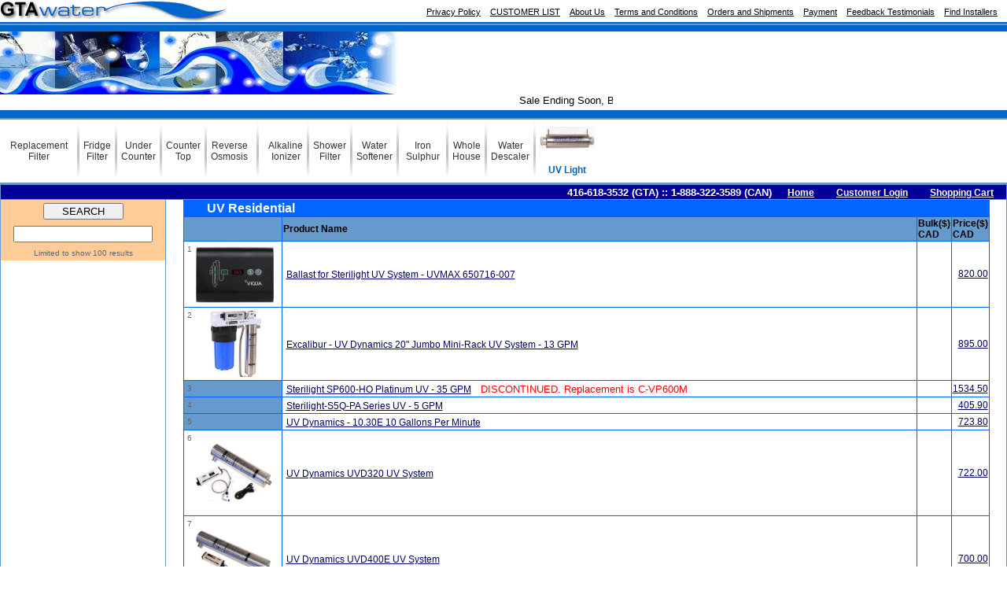

--- FILE ---
content_type: text/html
request_url: https://www.gtawater.com/index.asp?pgid1=220
body_size: 75201
content:

<HTML>
<HEAD>
<META HTTP-EQUIV="Content-Type" CONTENT="text/html; charset=iso-8859-1"><meta http-equiv="Content-Language" content="en-us"><meta name="Description" content="water filters"><meta name="Keywords" content="water filters,gtawater.com,.gtawater.com"><meta name="rating" content="General"><META NAME="robots" CONTENT="FOLLOW,INDEX"><meta name="copyright" content="Copyright 2005 by GTAwater Corp.."><meta name="author" content="GTAwater Corp."><meta name="abstract" content="toronto water filters."><meta property="og:title" content="GTAwater.com"/><meta property="og:site_name" content="GTAwater.com" />
<title>GTAwater.com</title>
<LINK rel="stylesheet" type="text/css" href="/style.css" title="stylesheets">
<script language="javascript">
<!--
function openhelpwindow(xnumbery,somethinghere) {
  location_html= "hdedit.asp?hdid=" + xnumbery + "&sadf634asf7239=" + somethinghere;
  window.open(location_html,"menuWin", 'width=570,height=460,resizable=1,scrollbars=yes,alwaysRaised=yes,Menubar=no');
}

function ShowPicture(id,Source) {
	if (Source=="1"){
		if (document.layers) document.layers[''+id+''].visibility = "show"
		else if (document.all) document.all[''+id+''].style.visibility = "visible"
		else if (document.getElementById) document.getElementById(''+id+'').style.visibility = "visible"
	}
	else
	{
		if (Source=="0"){
			if (document.layers) document.layers[''+id+''].visibility = "hide"
			else if (document.all) document.all[''+id+''].style.visibility = "hidden"
			else if (document.getElementById) document.getElementById(''+id+'').style.visibility = "hidden"
		}
	}
}
//-->
</script>
<style type="text/css">
#StyleImage1x1 {position:absolute; visibility:hidden; border:solid 1px #CCC; padding:0px;}
#StyleImage1x2 {position:absolute; visibility:hidden; border:solid 1px #CCC; padding:0px;}
#StyleImage1x3 {position:absolute; visibility:hidden; border:solid 1px #CCC; padding:0px;}
#StyleImage1x4 {position:absolute; visibility:hidden; border:solid 1px #CCC; padding:0px;}
#StyleImage1x5 {position:absolute; visibility:hidden; border:solid 1px #CCC; padding:0px;}
#StyleImage1x6 {position:absolute; visibility:hidden; border:solid 1px #CCC; padding:0px;}

#StyleImage2x1 {position:absolute; visibility:hidden; border:solid 1px #CCC; padding:0px;}
#StyleImage2x2 {position:absolute; visibility:hidden; border:solid 1px #CCC; padding:0px;}
#StyleImage2x3 {position:absolute; visibility:hidden; border:solid 1px #CCC; padding:0px;}
#StyleImage2x4 {position:absolute; visibility:hidden; border:solid 1px #CCC; padding:0px;}
#StyleImage2x5 {position:absolute; visibility:hidden; border:solid 1px #CCC; padding:0px;}
#StyleImage2x6 {position:absolute; visibility:hidden; border:solid 1px #CCC; padding:0px;}
</style>

</head>
<body bgcolor="#FFFFFF" marginheight=0 marginwidth=0 topmargin=0 leftmargin=0 rightmargin=0>

<div id="fb-root"></div>
<script>(function(d, s, id) {
  var js, fjs = d.getElementsByTagName(s)[0];
  if (d.getElementById(id)) return;
  js = d.createElement(s); js.id = id;
  js.src = "//connect.facebook.net/en_US/sdk.js#xfbml=1&appId=1424507831141924&version=v2.0";
  fjs.parentNode.insertBefore(js, fjs);
}(document, 'script', 'facebook-jssdk'));
</script>
<table width=100%  cellspacing=0 cellpadding=0 border=0><tr><td align=left><a href=/><img src="/items/logo.gif" border=0></a></td><td><table border=0 align=right cellpadding=0 cellspacing=0><tr><td align=center nowrap><a href="/page.asp?n=1&lg=0" class=mainmenustyle3>Privacy Policy</a>&nbsp;&nbsp;&nbsp;<a href="/page.asp?n=2&lg=0" class=mainmenustyle3>CUSTOMER LIST</a>&nbsp;&nbsp;&nbsp;<a href="/page.asp?n=3&lg=0" class=mainmenustyle3>About Us</a>&nbsp;&nbsp;&nbsp;<a href="/page.asp?n=4&lg=0" class=mainmenustyle3>Terms and Conditions</a>&nbsp;&nbsp;&nbsp;<a href="/page.asp?n=5&lg=0" class=mainmenustyle3>Orders and Shipments</a>&nbsp;&nbsp;&nbsp;<a href="/form2.asp?lg=0" class=mainmenustyle3>Payment</a>&nbsp;&nbsp;&nbsp;<a href="/form3.asp?lg=0" class=mainmenustyle3>Feedback Testimonials</a>&nbsp;&nbsp;&nbsp;<a href="/page.asp?n=59&lg=0" class=mainmenustyle3>Find Installers</a>&nbsp;&nbsp;&nbsp;</td></tr></table></td></tr></table><table width=100% cellspacing=0 cellpadding=0 border=0>

	<tr><td bgcolor="#0066CC" ><img src=/images/shim.gif border=0 width=1 height=2></td></tr>
	<tr><td bgcolor="#6699CC" ><img src=/images/shim.gif border=0 width=1 height=2></td></tr>
	<tr><td bgcolor="#0066CC" ><img src=/images/shim.gif border=0 width=1 height=8></td></tr>

<tr><td>
<table width=100% cellspacing=0 cellpadding=0 border=0><tr>

<td><img src="/items/main.jpg" border=0></td>

</tr></table></td></tr>
<tr><td>

	<table cellspacing=0 cellpadding=0 border=0 width=779><tr><td><script language="JavaScript">var marqueecontent='<nobr><font face=Arial size=2 color=#000000>Sale Ending Soon, Buy Now.</font></nobr>';</script></td></tr></table>
	
<script language="JavaScript">
//Specify the marquee's width (in pixels)
	var marqueewidth="779px"
	//Specify the marquee's height
	var marqueeheight="20px"
	//Specify the marquee's marquee speed (larger is faster 1-10)
	var marqueespeed=2
	//configure background color:
	var marqueebgcolor="#FFFFFF"
	//Pause marquee onMousever (0=no. 1=yes)?
	var pauseit=1
	//Specify the marquee's content (don't delete <nobr> tag)
	//Keep all content on ONE line, and backslash any single quotations (ie: that\'s great):
	//var marqueecontent='<nobr><font face="Arial" color="#7E45A0">Welcome</font></nobr>'

	////NO NEED TO EDIT BELOW THIS LINE////////////
	marqueespeed=(document.all)? marqueespeed : Math.max(1, marqueespeed-1) //slow speed down by 1 for NS
	var copyspeed=marqueespeed
	var pausespeed=(pauseit==0)? copyspeed: 0
	var iedom=document.all||document.getElementById
	if (iedom)
	document.write('<span id="temp" style="visibility:hidden;position:absolute;top:-100px;left:-9000px">'+marqueecontent+'</span>')
	var actualwidth=''
	var cross_marquee, ns_marquee

	function populate(){
	  if (iedom){
	    cross_marquee=document.getElementById? document.getElementById("iemarquee") : document.all.iemarquee
	    cross_marquee.style.left=parseInt(marqueewidth)+8+"px"
	    cross_marquee.innerHTML=marqueecontent
	    actualwidth=document.all? temp.offsetWidth : document.getElementById("temp").offsetWidth
	  }
	  else if (document.layers){
	    ns_marquee=document.ns_marquee.document.ns_marquee2
	    ns_marquee.left=parseInt(marqueewidth)+8
	    ns_marquee.document.write(marqueecontent)
	    ns_marquee.document.close()
	    actualwidth=ns_marquee.document.width
	  }
	  lefttime=setInterval("scrollmarquee()",20)
	}
	function scrollmarquee(){
	  if (iedom){
	    if (parseInt(cross_marquee.style.left)>(actualwidth*(-1)+8))
		cross_marquee.style.left=parseInt(cross_marquee.style.left)-copyspeed+"px"
	    else
		cross_marquee.style.left=parseInt(marqueewidth)+8+"px"
	  }
	  else if (document.layers){
	    if (ns_marquee.left>(actualwidth*(-1)+8))
		ns_marquee.left-=copyspeed
	    else
		ns_marquee.left=parseInt(marqueewidth)+8
	  }
	}
	if (iedom||document.layers){
	  with (document){
	    document.write('<table border="0" cellspacing="0" cellpadding="0"><td>')
	    if (iedom){
		write('<div style="position:relative;width:'+marqueewidth+';height:'+marqueeheight+';overflow:hidden">')
		write('<div style="position:absolute;width:'+marqueewidth+';height:'+marqueeheight+';background-color:'+marqueebgcolor+'" onMouseover="copyspeed=pausespeed" onMouseout="copyspeed=marqueespeed">')
		write('<div id="iemarquee" style="position:absolute;left:0px;top:0px"></div>')
		write('</div></div>')
	    }
	    else if (document.layers){
		write('<ilayer width='+marqueewidth+' height='+marqueeheight+' name="ns_marquee" bgColor='+marqueebgcolor+'>')
		write('<layer name="ns_marquee2" left=0 top=0 onMouseover="copyspeed=pausespeed" onMouseout="copyspeed=marqueespeed"></layer>')
		write('</ilayer>')
	    }
	    document.write('</td></table>')
	  }
	}
populate();
</script>
</td></tr>

<tr><td bgcolor="#0066CC"><img src=/images/shim.gif border=0 width=1 height=10></td></tr>
<tr><td bgcolor="#6699CC"><img src=/images/shim.gif border=0 width=1 height=2></td></tr>

<tr><td bgcolor="#6699CC"><table width=100% cellpadding=0 cellspacing=0 border=0><tr><td></td></tr></table><table cellpadding=0 cellspacing=0 border=0 width=100% ><tr><td bgcolor=#FFFFFF><table border="0" width="100%" id="table828" cellspacing="0" cellpadding="1" bordercolor="#999999" bgcolor="#FFFFFF"><tr><td>

<table border="0" id="table829" cellspacing="0" cellpadding="0"><tr>
<td align="left" width="5"> </td>

<td width="87" align="center"><a href="assets/replacement-water-filter-toronto-canada.htm" style="text-decoration: none">
<font color="#333333" face="Arial" style="font-size: 9pt">Replacement<br>Filter</font></a></td>

<td align="center" width="13"><font color="#333333"><img border="0" src="assets/defaul2.gif"></font></td>

<td align="center"><font face="Arial" size="2"><span style="font-size: 9pt"><font color="#0033CC"> <a style="text-decoration: none" href="assets/fridgefilters.htm">
<font color="#333333">Fridge</br>Filter</font></a></font></span></font></td>

<td align="center" width="13"><font color="#333333"><img border="0" src="assets/defaul2.gif"></font></td>

<td align="center"><font face="Arial" style="font-size: 9pt" color="#0033CC"><a style="text-decoration: none" href="assets/water-filter-for-under-counter-toronto-canada.htm">
<font color="#333333">Under <br>
Counter</font></a></font></td>

<td align="center" width="13"><font color="#333333"><img border="0" src="assets/defaul2.gif"></font></td>

<td align="center"><a style="text-decoration: none" href="assets/water-filter-for-counter-top-toronto-canada.htm">
<font color="#333333" face="Arial" style="font-size: 9pt">Counter</br>Top</font></a></td>

<td align="center" width="13"><font color="#333333"><img border="0" src="assets/defaul2.gif"></font></td>

<td align="center"><font face="Arial" style="font-size: 9pt"><a style="text-decoration: none" href="assets/reverse-osmosis-toronto-canada.htm">
<font color="#333333">Reverse <br>
Osmosis</font></a></font></td>

<td width="26" align="center"><font color="#333333"><img border="0" src="assets/defaul2.gif"></font></td>

<td align="center"><font face="Arial" color="#0066CC"><span style="font-size: 9pt"><a href="/assets/ionizer_jupiter/jupiter-alkaline-water-ionizer-canada-toronto.htm" style="text-decoration: none">
<font color="#333333">Alkaline <br>
Ionizer</font></a></span></font></td>

<td align="center" width="13"><font color="#333333"><img border="0" src="assets/defaul2.gif"></font></td>

<td align="center"><span style="font-size: 9pt; ">
<font color="#003399" face="Arial">
<a style="text-decoration: none" href="assets/shower-filter-toronto-canada.htm">
<font color="#333333">Shower<br> Filter</font></a></font></span></td>

<td align="center" width="13"><font color="#333333"><img border="0" src="assets/defaul2.gif"></font></td>

<td align="center"><font face="Arial" style="font-size: 9pt">
<font color="#333333">Water<br>
</font><a style="text-decoration: none" href="assets/watersoftenercanada.htm">
<font color="#333333">Softener</font></a></font></td>

<td align="center" width="13"><font color="#333333"><img border="0" src="assets/defaul2.gif"></font></td>

<td align="center" width="50"><a style="text-decoration: none; color:#2200C1; cursor:pointer" href="/assets/iron-sulphur-water-filter-canada-toronto.htm">
<font face="Arial" style="font-size: 9pt" color="#333333">Iron</br>Sulphur</font></a></td>

<td align="center" width="13"><font color="#333333"><img border="0" src="assets/defaul2.gif"></font></td>

<td align="center"><span style="font-size: 9pt"><font face="Arial"><a style="text-decoration: none" href="/assets/wholehouse-water-filter-canada-toronto.htm">
<font color="#333333">Whole</br>House</font></a></font></span></td>

<td align="center" width="13"><font color="#333333"><img border="0" src="assets/defaul2.gif"></font></td>

<td align="center"><font color="#0066CC" face="Arial" style="font-size: 9pt"><a href="/assets/Electric_Water_Conditioner_Descaler_No_Salt_Softener.htm" style="text-decoration: none">
<font color="#333333">Water</br>Descaler</font></a></font></td>

<td align="center" width="13"><font color="#333333"><img border="0" src="assets/defaul2.gif"></font></td>

<td align="center"><font face="Arial" size="2" color="#0066CC"><a href="/index.asp?pid=3425">
<font color="#333333"><img border="0" src="assets/whole_172.jpg" width="70" height="33"></font></a></font><br>
<font face="Arial" size="2" color="#333333"><br></font><font face="Arial" style="font-size: 9pt">
<a href="/index.asp?pid=3425" style="text-decoration: none; font-weight:700"><font color="#0066CC">UV Light</font></a></font></td>

</tr></table></td></tr></table></td></tr></table><table width=100% cellpadding=5 cellspacing=1 border=0><tr></tr></table>
	<table width=100% cellspacing=1 cellpadding=0 border=0>
	<tr>
	<td bgcolor="#000099" align=right nowrap>

	<B><font face=arial size=2 color=white>416-618-3532 (GTA)  ::   1-888-322-3589 (CAN) &nbsp;&nbsp;&nbsp;</font></b>

	<a href=/. onMouseOut="self.status='GTAwater.com';" onMouseOver="self.status='Homepage'; return true;" class=mainmenustyle2>Home</a>

	&nbsp;&nbsp;&nbsp;&nbsp;&nbsp;

		<a href="/customer.asp" onMouseOut="self.status='GTAwater.com';" onMouseOver="self.status='Customer Login'; return true;" class=mainmenustyle2>Customer Login</a>

	&nbsp;&nbsp;&nbsp;&nbsp;&nbsp;

		<a href="/shopcart.asp?lg=0" onMouseOut="self.status='GTAwater.com';" onMouseOver="self.status='Shopping Cart'; return true;" class=mainmenustyle2>Shopping Cart</a>&nbsp;&nbsp;&nbsp;&nbsp;

	</td>
	</tr>
	</table>
</td></tr>
<tr><td bgcolor="#6699CC">
	<table width=100% cellpadding=0 cellspacing=0 bgcolor="#FFFFFF"><tr>
	<td bgcolor="#6699CC"><img src=/images/shim.gif border=0 width=1 height=1></td>

	<td valign=top >

<form action=index.asp method=post>
<table cellpadding=4 cellspacing=0 border=0 align=center bgcolor="#FFCB97" width="100%">
<tr><td colspan=3 align=center>

<input type=submit name=submit value="    SEARCH    "></td></tr>

<tr><td>&nbsp;</td><td><input type=text name=quickfind value="" maxlength=20 size=20></td><td>&nbsp;</td></tr>

<tr><td colspan=3 align="center"><font size=1 face=arial color=#666666>Limited to show 100 results</font></td></tr>
</table>
</form>

<!-- # i n c lude file=info_left.htm -->
	</td>
	<td bgcolor="#6699CC"><img src=/images/shim.gif border=0 width=1 height=1></td>

	<td width=100% valign=top>

<script language="javascript"><!--
function popupWindowABCDE(zoomurl) {
	zoomurlx="/zoom.asp?img=" + zoomurl;
	window.open(zoomurlx,'popupWindow','toolbar=no,location=no,directories=no,status=no,menubar=no,scrollbars=no,resizable=yes,copyhistory=no,width=100,height=100,screenX=150,screenY=150,top=150,left=150')
}
//--></script>
<!-- querystring=(SELECT distinct a.pid,a.sortorder,a.rank,a.pname as pnamex,a.pname_html,a.pname2 as pnamex2,a.pname3 as pnamex3,b.pname as pnameb,c.pname as pnamec,a.price1,a.price2,a.price3,a.price4,a.price1us,a.price1_show,a.price1us_show,a.price1bulk_show,a.price1usbulk_show,a.qdprice1,a.pstatus,d.iname,a.thumb_show from pv_products a LEFT JOIN pv_group1 b ON a.pgid1=b.pgid LEFT JOIN pv_group2 c ON a.pgid2=c.pgid LEFT JOIN pv_images d ON a.thumb=d.imgid WHERE a.webid=1 and (a.pgid1=220 or a.pgid1_1=220 or a.pgid1_2=220 or a.pgid1_3=220 or a.pgid1_4=220) and a.status=1 and pgid1=220)UNION (SELECT distinct a.pid,a.sortorder,a.rank,a.pname as pnamex,a.pname_html,a.pname2 as pnamex2,a.pname3 as pnamex3,b.pname as pnameb,c.pname as pnamec,a.price1,a.price2,a.price3,a.price4,a.price1us,a.price1_show,a.price1us_show,a.price1bulk_show,a.price1usbulk_show,a.qdprice1,a.pstatus,d.iname,a.thumb_show from pv_products a LEFT JOIN pv_group1 b ON a.pgid1_1=b.pgid LEFT JOIN pv_group2 c ON a.pgid2=c.pgid LEFT JOIN pv_images d ON a.thumb=d.imgid WHERE a.webid=1 and (a.pgid1=220 or a.pgid1_1=220 or a.pgid1_2=220 or a.pgid1_3=220 or a.pgid1_4=220) and a.status=1 and pgid1_1=220)UNION (SELECT distinct a.pid,a.sortorder,a.rank,a.pname as pnamex,a.pname_html,a.pname2 as pnamex2,a.pname3 as pnamex3,b.pname as pnameb,c.pname as pnamec,a.price1,a.price2,a.price3,a.price4,a.price1us,a.price1_show,a.price1us_show,a.price1bulk_show,a.price1usbulk_show,a.qdprice1,a.pstatus,d.iname,a.thumb_show from pv_products a LEFT JOIN pv_group1 b ON a.pgid1_2=b.pgid LEFT JOIN pv_group2 c ON a.pgid2=c.pgid LEFT JOIN pv_images d ON a.thumb=d.imgid WHERE a.webid=1 and (a.pgid1=220 or a.pgid1_1=220 or a.pgid1_2=220 or a.pgid1_3=220 or a.pgid1_4=220) and a.status=1 and pgid1_2=220)UNION (SELECT distinct a.pid,a.sortorder,a.rank,a.pname as pnamex,a.pname_html,a.pname2 as pnamex2,a.pname3 as pnamex3,b.pname as pnameb,c.pname as pnamec,a.price1,a.price2,a.price3,a.price4,a.price1us,a.price1_show,a.price1us_show,a.price1bulk_show,a.price1usbulk_show,a.qdprice1,a.pstatus,d.iname,a.thumb_show from pv_products a LEFT JOIN pv_group1 b ON a.pgid1_3=b.pgid LEFT JOIN pv_group2 c ON a.pgid2=c.pgid LEFT JOIN pv_images d ON a.thumb=d.imgid WHERE a.webid=1 and (a.pgid1=220 or a.pgid1_1=220 or a.pgid1_2=220 or a.pgid1_3=220 or a.pgid1_4=220) and a.status=1 and pgid1_3=220)UNION (SELECT distinct a.pid,a.sortorder,a.rank,a.pname as pnamex,a.pname_html,a.pname2 as pnamex2,a.pname3 as pnamex3,b.pname as pnameb,c.pname as pnamec,a.price1,a.price2,a.price3,a.price4,a.price1us,a.price1_show,a.price1us_show,a.price1bulk_show,a.price1usbulk_show,a.qdprice1,a.pstatus,d.iname,a.thumb_show from pv_products a LEFT JOIN pv_group1 b ON a.pgid1_4=b.pgid LEFT JOIN pv_group2 c ON a.pgid2=c.pgid LEFT JOIN pv_images d ON a.thumb=d.imgid WHERE a.webid=1 and (a.pgid1=220 or a.pgid1_1=220 or a.pgid1_2=220 or a.pgid1_3=220 or a.pgid1_4=220) and a.status=1 and pgid1_4=220) ORDER by pnamec asc,rank desc,pnamex asc --><table border=0 cellpadding=0 cellspacing=0 width=96% align=center><tr><td bgcolor=#0066FF><table border=0 cellpadding=1 cellspacing=1 width=100% align=center><tr><td bgcolor=#0066FF colspan=4 class=listgroup>&nbsp;&nbsp;&nbsp;&nbsp;&nbsp;&nbsp;&nbsp;UV Residential</td></tr><tr><td bgcolor=#6699CC class=listtitle>&nbsp;</td><td bgcolor=#6699CC class=listtitle>Product Name</td><td bgcolor=#6699CC class=listtitle nowrap>Bulk($)<BR>CAD</td><td bgcolor=#6699CC class=listtitle nowrap>Price($)<BR>CAD</td><tr><td bgcolor=#FFFFFF align=center valign=middle><table border=0 width=100% ><tr><td valign=top ><font size=1 face=arial color=#666666>1</font></td><td><a href="/index.asp?pgid1=220&pgid2=&pid=3803&lg=0"><img src=/items/Ballast-UVMAX650716-007.png border=0 width=100></a></td></tr></table></td><td bgcolor=#FFFFFF width=100% >&nbsp;<a href="/index.asp?pgid1=220&pgid2=&pid=3803&lg=0" class=listitem>Ballast for Sterilight UV System - UVMAX 650716-007</a></td><td bgcolor=#FFFFFF class=listprice><a href="/index.asp?pgid1=220&pgid2=&pid=3803&lg=0" class=listitem></a></td><td bgcolor=#FFFFFF class=listprice><a href="/index.asp?pgid1=220&pgid2=&pid=3803&lg=0" class=listitem>820.00</a></td><tr><td bgcolor=#FFFFFF align=center valign=middle><table border=0 width=100% ><tr><td valign=top ><font size=1 face=arial color=#666666>2</font></td><td><a href="/index.asp?pgid1=220&pgid2=&pid=2665&lg=0"><img src=/items/uvMiniRack.jpg border=0 width=100></a></td></tr></table></td><td bgcolor=#FFFFFF width=100% >&nbsp;<a href="/index.asp?pgid1=220&pgid2=&pid=2665&lg=0" class=listitem>Excalibur - UV Dynamics 20" Jumbo Mini-Rack UV System - 13 GPM</a></td><td bgcolor=#FFFFFF class=listprice><a href="/index.asp?pgid1=220&pgid2=&pid=2665&lg=0" class=listitem></a></td><td bgcolor=#FFFFFF class=listprice><a href="/index.asp?pgid1=220&pgid2=&pid=2665&lg=0" class=listitem>895.00</a></td><tr><td bgcolor=#6699CC align=center valign=middle><table border=0 width=100% ><tr><td valign=top ><font size=1 face=arial color=#666666>3</font></td><td><img src=/images/shim.gif border=0 width=1 height=1></td></tr></table></td><td bgcolor=#FFFFFF width=100% >&nbsp;<a href="/index.asp?pgid1=220&pgid2=&pid=2748&lg=0" class=listitem>Sterilight SP600-HO Platinum UV - 35 GPM</a>&nbsp;&nbsp;&nbsp;<font size=2 face=arial color=red>DISCONTINUED. Replacement is C-VP600M</font></td><td bgcolor=#FFFFFF class=listprice><a href="/index.asp?pgid1=220&pgid2=&pid=2748&lg=0" class=listitem></a></td><td bgcolor=#FFFFFF class=listprice><a href="/index.asp?pgid1=220&pgid2=&pid=2748&lg=0" class=listitem>1534.50</a></td><tr><td bgcolor=#6699CC align=center valign=middle><table border=0 width=100% ><tr><td valign=top ><font size=1 face=arial color=#666666>4</font></td><td><img src=/images/shim.gif border=0 width=1 height=1></td></tr></table></td><td bgcolor=#FFFFFF width=100% >&nbsp;<a href="/index.asp?pgid1=220&pgid2=&pid=1827&lg=0" class=listitem>Sterilight-S5Q-PA Series UV - 5 GPM</a></td><td bgcolor=#FFFFFF class=listprice><a href="/index.asp?pgid1=220&pgid2=&pid=1827&lg=0" class=listitem></a></td><td bgcolor=#FFFFFF class=listprice><a href="/index.asp?pgid1=220&pgid2=&pid=1827&lg=0" class=listitem>405.90</a></td><tr><td bgcolor=#6699CC align=center valign=middle><table border=0 width=100% ><tr><td valign=top ><font size=1 face=arial color=#666666>5</font></td><td><img src=/images/shim.gif border=0 width=1 height=1></td></tr></table></td><td bgcolor=#FFFFFF width=100% >&nbsp;<a href="/index.asp?pgid1=220&pgid2=&pid=751&lg=0" class=listitem>UV Dynamics - 10.30E 10 Gallons Per Minute</a></td><td bgcolor=#FFFFFF class=listprice><a href="/index.asp?pgid1=220&pgid2=&pid=751&lg=0" class=listitem></a></td><td bgcolor=#FFFFFF class=listprice><a href="/index.asp?pgid1=220&pgid2=&pid=751&lg=0" class=listitem>723.80</a></td><tr><td bgcolor=#FFFFFF align=center valign=middle><table border=0 width=100% ><tr><td valign=top ><font size=1 face=arial color=#666666>6</font></td><td><a href="/index.asp?pgid1=220&pgid2=&pid=3436&lg=0"><img src=/items/uv-dynamics-uvd320.jpeg border=0 width=100></a></td></tr></table></td><td bgcolor=#FFFFFF width=100% >&nbsp;<a href="/index.asp?pgid1=220&pgid2=&pid=3436&lg=0" class=listitem>UV Dynamics UVD320 UV System</a></td><td bgcolor=#FFFFFF class=listprice><a href="/index.asp?pgid1=220&pgid2=&pid=3436&lg=0" class=listitem></a></td><td bgcolor=#FFFFFF class=listprice><a href="/index.asp?pgid1=220&pgid2=&pid=3436&lg=0" class=listitem>722.00</a></td><tr><td bgcolor=#FFFFFF align=center valign=middle><table border=0 width=100% ><tr><td valign=top ><font size=1 face=arial color=#666666>7</font></td><td><a href="/index.asp?pgid1=220&pgid2=&pid=3437&lg=0"><img src=/items/uv-dynamics-uvd400e.jpeg border=0 width=100></a></td></tr></table></td><td bgcolor=#FFFFFF width=100% >&nbsp;<a href="/index.asp?pgid1=220&pgid2=&pid=3437&lg=0" class=listitem>UV Dynamics UVD400E UV System</a></td><td bgcolor=#FFFFFF class=listprice><a href="/index.asp?pgid1=220&pgid2=&pid=3437&lg=0" class=listitem></a></td><td bgcolor=#FFFFFF class=listprice><a href="/index.asp?pgid1=220&pgid2=&pid=3437&lg=0" class=listitem>700.00</a></td><tr><td bgcolor=#FFFFFF align=center valign=middle><table border=0 width=100% ><tr><td valign=top ><font size=1 face=arial color=#666666>8</font></td><td><a href="/index.asp?pgid1=220&pgid2=&pid=3438&lg=0"><img src=/items/uv-dynamics-uvd600.jpeg border=0 width=100></a></td></tr></table></td><td bgcolor=#FFFFFF width=100% >&nbsp;<a href="/index.asp?pgid1=220&pgid2=&pid=3438&lg=0" class=listitem>UV Dynamics UVD600 UV System</a></td><td bgcolor=#FFFFFF class=listprice><a href="/index.asp?pgid1=220&pgid2=&pid=3438&lg=0" class=listitem></a></td><td bgcolor=#FFFFFF class=listprice><a href="/index.asp?pgid1=220&pgid2=&pid=3438&lg=0" class=listitem>948.00</a></td><tr><td bgcolor=#FFFFFF align=center valign=middle><table border=0 width=100% ><tr><td valign=top ><font size=1 face=arial color=#666666>9</font></td><td><a href="/index.asp?pgid1=220&pgid2=&pid=3825&lg=0"><img src=/items/VQ-Arros15.png border=0 width=100></a></td></tr></table></td><td bgcolor=#FFFFFF width=100% >&nbsp;<a href="/index.asp?pgid1=220&pgid2=&pid=3825&lg=0" class=listitem>Viqua - Arros 15 GPM</a>&nbsp;&nbsp;&nbsp;<font size=2 face=arial color=red>CALL FOR Promo PRICING - Premium UV System For Home</font></td><td bgcolor=#FFFFFF class=listprice><a href="/index.asp?pgid1=220&pgid2=&pid=3825&lg=0" class=listitem></a></td><td bgcolor=#FFFFFF class=listprice><a href="/index.asp?pgid1=220&pgid2=&pid=3825&lg=0" class=listitem></a></td><tr><td bgcolor=#FFFFFF align=center valign=middle><table border=0 width=100% ><tr><td valign=top ><font size=1 face=arial color=#666666>10</font></td><td><a href="/index.asp?pgid1=220&pgid2=&pid=3813&lg=0"><img src=/items/Viqua-ARROS15-thmb.JPG border=0 width=100></a></td></tr></table></td><td bgcolor=#FFFFFF width=100% >&nbsp;<a href="/index.asp?pgid1=220&pgid2=&pid=3813&lg=0" class=listitem>VIQUA - Arros 15-IHS22 15 GPM</a>&nbsp;&nbsp;&nbsp;<font size=2 face=arial color=red>CALL FOR Promo PRICING - Premium UV System For Home</font></td><td bgcolor=#FFFFFF class=listprice><a href="/index.asp?pgid1=220&pgid2=&pid=3813&lg=0" class=listitem></a></td><td bgcolor=#FFFFFF class=listprice><a href="/index.asp?pgid1=220&pgid2=&pid=3813&lg=0" class=listitem></a></td><tr><td bgcolor=#FFFFFF align=center valign=middle><table border=0 width=100% ><tr><td valign=top ><font size=1 face=arial color=#666666>11</font></td><td><a href="/index.asp?pgid1=220&pgid2=&pid=3824&lg=0"><img src=/items/VQ-Arros22-IHS22.png border=0 width=100></a></td></tr></table></td><td bgcolor=#FFFFFF width=100% >&nbsp;<a href="/index.asp?pgid1=220&pgid2=&pid=3824&lg=0" class=listitem>Viqua - Arros 22-IHS22 22 GPM</a>&nbsp;&nbsp;&nbsp;<font size=2 face=arial color=red>CALL FOR Promo PRICING - Premium UV System For Home</font></td><td bgcolor=#FFFFFF class=listprice><a href="/index.asp?pgid1=220&pgid2=&pid=3824&lg=0" class=listitem></a></td><td bgcolor=#FFFFFF class=listprice><a href="/index.asp?pgid1=220&pgid2=&pid=3824&lg=0" class=listitem></a></td><tr><td bgcolor=#FFFFFF align=center valign=middle><table border=0 width=100% ><tr><td valign=top ><font size=1 face=arial color=#666666>12</font></td><td><a href="/index.asp?pgid1=220&pgid2=&pid=3828&lg=0"><img src=/items/VQ-Arros15-IHS10.png border=0 width=100></a></td></tr></table></td><td bgcolor=#FFFFFF width=100% >&nbsp;<a href="/index.asp?pgid1=220&pgid2=&pid=3828&lg=0" class=listitem>Viqua Arros 15-IHS10 Whole Home UV Water Treatment System</a>&nbsp;&nbsp;&nbsp;<font size=2 face=arial color=red>CALL FOR Promo PRICING - Premium UV System For Home</font></td><td bgcolor=#FFFFFF class=listprice><a href="/index.asp?pgid1=220&pgid2=&pid=3828&lg=0" class=listitem></a></td><td bgcolor=#FFFFFF class=listprice><a href="/index.asp?pgid1=220&pgid2=&pid=3828&lg=0" class=listitem></a></td><tr><td bgcolor=#FFFFFF align=center valign=middle><table border=0 width=100% ><tr><td valign=top ><font size=1 face=arial color=#666666>13</font></td><td><a href="/index.asp?pgid1=220&pgid2=&pid=3772&lg=0"><img src=/items/Viqua-20inchRack.JPG border=0 width=100></a></td></tr></table></td><td bgcolor=#FFFFFF width=100% >&nbsp;<a href="/index.asp?pgid1=220&pgid2=&pid=3772&lg=0" class=listitem>VIQUA IHS22-D4, Trojan Home Integrated UV Water Treatment - 12 GPM</a>&nbsp;&nbsp;&nbsp;<font size=2 face=arial color=red>Sale Now! Contact us for promo pricing.</font></td><td bgcolor=#FFFFFF class=listprice><a href="/index.asp?pgid1=220&pgid2=&pid=3772&lg=0" class=listitem></a></td><td bgcolor=#FFFFFF class=listprice><a href="/index.asp?pgid1=220&pgid2=&pid=3772&lg=0" class=listitem>1400.00</a></td><tr><td bgcolor=#FFFFFF align=center valign=middle><table border=0 width=100% ><tr><td valign=top ><font size=1 face=arial color=#666666>14</font></td><td><a href="/index.asp?pgid1=220&pgid2=&pid=3447&lg=0"><img src=/items/viqua-sterilight-vh200.jpeg border=0 width=100></a></td></tr></table></td><td bgcolor=#FFFFFF width=100% >&nbsp;<a href="/index.asp?pgid1=220&pgid2=&pid=3447&lg=0" class=listitem>Viqua Sterilight VH200 UV System</a>&nbsp;&nbsp;&nbsp;<font size=2 face=arial color=red>Sale Now! Contact us for promo pricing.</font><br>&nbsp;&nbsp;&nbsp;&nbsp;&nbsp;&nbsp;&nbsp;&nbsp;&nbsp;&nbsp;&nbsp;&nbsp;&nbsp;&nbsp;&nbsp;<font size=2 face=arial>9 GPM, Visual Lamp Life Indicator, For Average Size Home</font></td><td bgcolor=#FFFFFF class=listprice><a href="/index.asp?pgid1=220&pgid2=&pid=3447&lg=0" class=listitem></a></td><td bgcolor=#FFFFFF class=listprice><a href="/index.asp?pgid1=220&pgid2=&pid=3447&lg=0" class=listitem>520.00</a></td><tr><td bgcolor=#FFFFFF align=center valign=middle><table border=0 width=100% ><tr><td valign=top ><font size=1 face=arial color=#666666>15</font></td><td><a href="/index.asp?pgid1=220&pgid2=&pid=3433&lg=0"><img src=/items/viqua-vh200-f10.jpeg border=0 width=100></a></td></tr></table></td><td bgcolor=#FFFFFF width=100% >&nbsp;<a href="/index.asp?pgid1=220&pgid2=&pid=3433&lg=0" class=listitem>Viqua Sterilight VH200-F10 UV System</a>&nbsp;&nbsp;&nbsp;<font size=2 face=arial color=red>Sale Now! Contact us for promo pricing.</font></td><td bgcolor=#FFFFFF class=listprice><a href="/index.asp?pgid1=220&pgid2=&pid=3433&lg=0" class=listitem></a></td><td bgcolor=#FFFFFF class=listprice><a href="/index.asp?pgid1=220&pgid2=&pid=3433&lg=0" class=listitem>850.00</a></td><tr><td bgcolor=#FFFFFF align=center valign=middle><table border=0 width=100% ><tr><td valign=top ><font size=1 face=arial color=#666666>16</font></td><td><a href="/index.asp?pgid1=220&pgid2=&pid=3414&lg=0"><img src=/items/Viqua-VH410.JPG border=0 width=100></a></td></tr></table></td><td bgcolor=#FFFFFF width=100% >&nbsp;<a href="/index.asp?pgid1=220&pgid2=&pid=3414&lg=0" class=listitem>Viqua Sterilight VH410 UV System - 18 GPM</a>&nbsp;&nbsp;&nbsp;<font size=2 face=arial color=red>Sale Now! Contact us for promo pricing.</font></td><td bgcolor=#FFFFFF class=listprice><a href="/index.asp?pgid1=220&pgid2=&pid=3414&lg=0" class=listitem></a></td><td bgcolor=#FFFFFF class=listprice><a href="/index.asp?pgid1=220&pgid2=&pid=3414&lg=0" class=listitem>750.00</a></td><tr><td bgcolor=#FFFFFF align=center valign=middle><table border=0 width=100% ><tr><td valign=top ><font size=1 face=arial color=#666666>17</font></td><td><a href="/index.asp?pgid1=220&pgid2=&pid=3432&lg=0"><img src=/items/viqua-vh410-f20.jpeg border=0 width=100></a></td></tr></table></td><td bgcolor=#FFFFFF width=100% >&nbsp;<a href="/index.asp?pgid1=220&pgid2=&pid=3432&lg=0" class=listitem>Viqua Sterilight VH410-F20 UV System</a>&nbsp;&nbsp;&nbsp;<font size=2 face=arial color=red>Sale Now! Contact us for promo pricing.</font></td><td bgcolor=#FFFFFF class=listprice><a href="/index.asp?pgid1=220&pgid2=&pid=3432&lg=0" class=listitem></a></td><td bgcolor=#FFFFFF class=listprice><a href="/index.asp?pgid1=220&pgid2=&pid=3432&lg=0" class=listitem>1000.00</a></td><tr><td bgcolor=#FFFFFF align=center valign=middle><table border=0 width=100% ><tr><td valign=top ><font size=1 face=arial color=#666666>18</font></td><td><a href="/index.asp?pgid1=220&pgid2=&pid=3446&lg=0"><img src=/items/viqua-sterilight-vp600.jpeg border=0 width=100></a></td></tr></table></td><td bgcolor=#FFFFFF width=100% >&nbsp;<a href="/index.asp?pgid1=220&pgid2=&pid=3446&lg=0" class=listitem>Viqua Sterilight VP600 UV System</a></td><td bgcolor=#FFFFFF class=listprice><a href="/index.asp?pgid1=220&pgid2=&pid=3446&lg=0" class=listitem></a></td><td bgcolor=#FFFFFF class=listprice><a href="/index.asp?pgid1=220&pgid2=&pid=3446&lg=0" class=listitem>1250.00</a></td><tr><td bgcolor=#FFFFFF align=center valign=middle><table border=0 width=100% ><tr><td valign=top ><font size=1 face=arial color=#666666>19</font></td><td><a href="/index.asp?pgid1=220&pgid2=&pid=3445&lg=0"><img src=/items/viqua-vp600m.jpeg border=0 width=100></a></td></tr></table></td><td bgcolor=#FFFFFF width=100% >&nbsp;<a href="/index.asp?pgid1=220&pgid2=&pid=3445&lg=0" class=listitem>Viqua Sterilight VP600M UV System</a></td><td bgcolor=#FFFFFF class=listprice><a href="/index.asp?pgid1=220&pgid2=&pid=3445&lg=0" class=listitem></a></td><td bgcolor=#FFFFFF class=listprice><a href="/index.asp?pgid1=220&pgid2=&pid=3445&lg=0" class=listitem>1250.00</a></td><tr><td bgcolor=#FFFFFF align=center valign=middle><table border=0 width=100% ><tr><td valign=top ><font size=1 face=arial color=#666666>20</font></td><td><a href="/index.asp?pgid1=220&pgid2=&pid=3444&lg=0"><img src=/items/viqua-vp950m.jpeg border=0 width=100></a></td></tr></table></td><td bgcolor=#FFFFFF width=100% >&nbsp;<a href="/index.asp?pgid1=220&pgid2=&pid=3444&lg=0" class=listitem>Viqua Sterilight VP950M UV System</a></td><td bgcolor=#FFFFFF class=listprice><a href="/index.asp?pgid1=220&pgid2=&pid=3444&lg=0" class=listitem></a></td><td bgcolor=#FFFFFF class=listprice><a href="/index.asp?pgid1=220&pgid2=&pid=3444&lg=0" class=listitem>1999.00</a></td><tr><td bgcolor=#FFFFFF align=center valign=middle><table border=0 width=100% ><tr><td valign=top ><font size=1 face=arial color=#666666>21</font></td><td><a href="/index.asp?pgid1=220&pgid2=&pid=3440&lg=0"><img src=/items/viqua-sterilight-vt1.jpeg border=0 width=100></a></td></tr></table></td><td bgcolor=#FFFFFF width=100% >&nbsp;<a href="/index.asp?pgid1=220&pgid2=&pid=3440&lg=0" class=listitem>Viqua Sterilight VT1 UV System</a>&nbsp;&nbsp;&nbsp;<font size=2 face=arial color=red>Sale Now! Contact us for promo pricing.</font></td><td bgcolor=#FFFFFF class=listprice><a href="/index.asp?pgid1=220&pgid2=&pid=3440&lg=0" class=listitem></a></td><td bgcolor=#FFFFFF class=listprice><a href="/index.asp?pgid1=220&pgid2=&pid=3440&lg=0" class=listitem>350.00</a></td><tr><td bgcolor=#FFFFFF align=center valign=middle><table border=0 width=100% ><tr><td valign=top ><font size=1 face=arial color=#666666>22</font></td><td><a href="/index.asp?pgid1=220&pgid2=&pid=3443&lg=0"><img src=/items/viqua-vt1-dws.jpeg border=0 width=100></a></td></tr></table></td><td bgcolor=#FFFFFF width=100% >&nbsp;<a href="/index.asp?pgid1=220&pgid2=&pid=3443&lg=0" class=listitem>Viqua Sterilight VT1-DWS UV System</a></td><td bgcolor=#FFFFFF class=listprice><a href="/index.asp?pgid1=220&pgid2=&pid=3443&lg=0" class=listitem></a></td><td bgcolor=#FFFFFF class=listprice><a href="/index.asp?pgid1=220&pgid2=&pid=3443&lg=0" class=listitem>500.00</a></td><tr><td bgcolor=#FFFFFF align=center valign=middle><table border=0 width=100% ><tr><td valign=top ><font size=1 face=arial color=#666666>23</font></td><td><a href="/index.asp?pgid1=220&pgid2=&pid=3442&lg=0"><img src=/items/viqua-sterilight-vt4.jpeg border=0 width=100></a></td></tr></table></td><td bgcolor=#FFFFFF width=100% >&nbsp;<a href="/index.asp?pgid1=220&pgid2=&pid=3442&lg=0" class=listitem>Viqua Sterilight VT4 UV System</a></td><td bgcolor=#FFFFFF class=listprice><a href="/index.asp?pgid1=220&pgid2=&pid=3442&lg=0" class=listitem></a></td><td bgcolor=#FFFFFF class=listprice><a href="/index.asp?pgid1=220&pgid2=&pid=3442&lg=0" class=listitem>300.00</a></td><tr><td bgcolor=#FFFFFF align=center valign=middle><table border=0 width=100% ><tr><td valign=top ><font size=1 face=arial color=#666666>24</font></td><td><a href="/index.asp?pgid1=220&pgid2=&pid=3441&lg=0"><img src=/items/viqua-vt4-dws.jpeg border=0 width=100></a></td></tr></table></td><td bgcolor=#FFFFFF width=100% >&nbsp;<a href="/index.asp?pgid1=220&pgid2=&pid=3441&lg=0" class=listitem>Viqua Sterilight VT4-DWS UV System</a></td><td bgcolor=#FFFFFF class=listprice><a href="/index.asp?pgid1=220&pgid2=&pid=3441&lg=0" class=listitem></a></td><td bgcolor=#FFFFFF class=listprice><a href="/index.asp?pgid1=220&pgid2=&pid=3441&lg=0" class=listitem>765.00</a></td><tr><td bgcolor=#FFFFFF align=center valign=middle><table border=0 width=100% ><tr><td valign=top ><font size=1 face=arial color=#666666>25</font></td><td><a href="/index.asp?pgid1=220&pgid2=&pid=3434&lg=0"><img src=/items/uvmax-650694.jpeg border=0 width=100></a></td></tr></table></td><td bgcolor=#FFFFFF width=100% >&nbsp;<a href="/index.asp?pgid1=220&pgid2=&pid=3434&lg=0" class=listitem>Viqua UVMax D4 UV System (650694)</a></td><td bgcolor=#FFFFFF class=listprice><a href="/index.asp?pgid1=220&pgid2=&pid=3434&lg=0" class=listitem></a></td><td bgcolor=#FFFFFF class=listprice><a href="/index.asp?pgid1=220&pgid2=&pid=3434&lg=0" class=listitem>618.99</a></td><tr><td bgcolor=#FFFFFF align=center valign=middle><table border=0 width=100% ><tr><td valign=top ><font size=1 face=arial color=#666666>26</font></td><td><a href="/index.asp?pgid1=220&pgid2=&pid=3435&lg=0"><img src=/items/uvmax-660003.jpeg border=0 width=100></a></td></tr></table></td><td bgcolor=#FFFFFF width=100% >&nbsp;<a href="/index.asp?pgid1=220&pgid2=&pid=3435&lg=0" class=listitem>Viqua UVMax PRO 50 USEPA UV System (660003-R)</a></td><td bgcolor=#FFFFFF class=listprice><a href="/index.asp?pgid1=220&pgid2=&pid=3435&lg=0" class=listitem></a></td><td bgcolor=#FFFFFF class=listprice><a href="/index.asp?pgid1=220&pgid2=&pid=3435&lg=0" class=listitem>7400.00</a></td><tr><td bgcolor=#FFFFFF align=center valign=middle><table border=0 width=100% ><tr><td valign=top ><font size=1 face=arial color=#666666>27</font></td><td><a href="/index.asp?pgid1=220&pgid2=&pid=824&lg=0"><img src=/items/viqua-sterilight-vh200.jpeg border=0 width=100></a></td></tr></table></td><td bgcolor=#FFFFFF width=100% >&nbsp;<a href="/index.asp?pgid1=220&pgid2=&pid=824&lg=0" class=listitem>Viqua VH200 UV - 9 GPM</a>&nbsp;&nbsp;&nbsp;<font size=2 face=arial color=red>Sale Now! Contact us for promo pricing.</font><br>&nbsp;&nbsp;&nbsp;&nbsp;&nbsp;&nbsp;&nbsp;&nbsp;&nbsp;&nbsp;&nbsp;&nbsp;&nbsp;&nbsp;&nbsp;<font size=2 face=arial>9 GPM, Visual Lamp Life Indicator, For Average Size Home</font></td><td bgcolor=#FFFFFF class=listprice><a href="/index.asp?pgid1=220&pgid2=&pid=824&lg=0" class=listitem></a></td><td bgcolor=#FFFFFF class=listprice><a href="/index.asp?pgid1=220&pgid2=&pid=824&lg=0" class=listitem>520.00</a></td><tr><td bgcolor=#0066FF class=listsubgroup>&nbsp;</td><td bgcolor=#0066FF colspan=3 class=listsubgroup>UV Bulb - After Market</td></tr><tr><td bgcolor=#FFFFFF align=center valign=middle><table border=0 width=100% ><tr><td valign=top ><font size=1 face=arial color=#666666>28</font></td><td><a href="/index.asp?pgid1=220&pgid2=&pid=2767&lg=0"><img src=/items/uv-lamp-strilight-s.jpg border=0 width=100></a></td></tr></table></td><td bgcolor=#FFFFFF width=100% >&nbsp;<a href="/index.asp?pgid1=220&pgid2=&pid=2767&lg=0" class=listitem>Atlantic - UVS-S36RL Lamp - Sterilight Compatible</a></td><td bgcolor=#FFFFFF class=listprice><a href="/index.asp?pgid1=220&pgid2=&pid=2767&lg=0" class=listitem>110.00</a></td><td bgcolor=#FFFFFF class=listprice><a href="/index.asp?pgid1=220&pgid2=&pid=2767&lg=0" class=listitem>120.00</a></td><tr><td bgcolor=#FFFFFF align=center valign=middle><table border=0 width=100% ><tr><td valign=top ><font size=1 face=arial color=#666666>29</font></td><td><a href="/index.asp?pgid1=220&pgid2=&pid=2765&lg=0"><img src=/items/uv-lamp-strilight-s.jpg border=0 width=100></a></td></tr></table></td><td bgcolor=#FFFFFF width=100% >&nbsp;<a href="/index.asp?pgid1=220&pgid2=&pid=2765&lg=0" class=listitem>Atlantic - UVS-S463RL Lamp - Sterilight Compatible</a></td><td bgcolor=#FFFFFF class=listprice><a href="/index.asp?pgid1=220&pgid2=&pid=2765&lg=0" class=listitem>85.00</a></td><td bgcolor=#FFFFFF class=listprice><a href="/index.asp?pgid1=220&pgid2=&pid=2765&lg=0" class=listitem>90.00</a></td><tr><td bgcolor=#FFFFFF align=center valign=middle><table border=0 width=100% ><tr><td valign=top ><font size=1 face=arial color=#666666>30</font></td><td><a href="/index.asp?pgid1=220&pgid2=&pid=2766&lg=0"><img src=/items/uv-lamp-strilight-s.jpg border=0 width=100></a></td></tr></table></td><td bgcolor=#FFFFFF width=100% >&nbsp;<a href="/index.asp?pgid1=220&pgid2=&pid=2766&lg=0" class=listitem>Atlantic - UVS-S810RL Lamp - Sterilight Compatible</a></td><td bgcolor=#FFFFFF class=listprice><a href="/index.asp?pgid1=220&pgid2=&pid=2766&lg=0" class=listitem>95.00</a></td><td bgcolor=#FFFFFF class=listprice><a href="/index.asp?pgid1=220&pgid2=&pid=2766&lg=0" class=listitem>100.00</a></td><tr><td bgcolor=#FFFFFF align=center valign=middle><table border=0 width=100% ><tr><td valign=top ><font size=1 face=arial color=#666666>31</font></td><td><a href="/index.asp?pgid1=220&pgid2=&pid=2768&lg=0"><img src=/items/uv-lamp-trojan-s.jpg border=0 width=100></a></td></tr></table></td><td bgcolor=#FFFFFF width=100% >&nbsp;<a href="/index.asp?pgid1=220&pgid2=&pid=2768&lg=0" class=listitem>Atlantic - UVS-TL602805 Lamp - Trojan Compatible</a></td><td bgcolor=#FFFFFF class=listprice><a href="/index.asp?pgid1=220&pgid2=&pid=2768&lg=0" class=listitem>110.00</a></td><td bgcolor=#FFFFFF class=listprice><a href="/index.asp?pgid1=220&pgid2=&pid=2768&lg=0" class=listitem>115.00</a></td><tr><td bgcolor=#0066FF class=listsubgroup>&nbsp;</td><td bgcolor=#0066FF colspan=3 class=listsubgroup>UV Bulb - Original</td></tr><tr><td bgcolor=#6699CC align=center valign=middle><table border=0 width=100% ><tr><td valign=top ><font size=1 face=arial color=#666666>32</font></td><td><img src=/images/shim.gif border=0 width=1 height=1></td></tr></table></td><td bgcolor=#FFFFFF width=100% >&nbsp;<a href="/index.asp?pgid1=220&pgid2=&pid=2334&lg=0" class=listitem>3M UV Lamp: UVB-1 Replaced By 400152</a></td><td bgcolor=#FFFFFF class=listprice><a href="/index.asp?pgid1=220&pgid2=&pid=2334&lg=0" class=listitem></a></td><td bgcolor=#FFFFFF class=listprice><a href="/index.asp?pgid1=220&pgid2=&pid=2334&lg=0" class=listitem>100.00</a></td><tr><td bgcolor=#6699CC align=center valign=middle><table border=0 width=100% ><tr><td valign=top ><font size=1 face=arial color=#666666>33</font></td><td><img src=/images/shim.gif border=0 width=1 height=1></td></tr></table></td><td bgcolor=#FFFFFF width=100% >&nbsp;<a href="/index.asp?pgid1=220&pgid2=&pid=1937&lg=0" class=listitem>650652 Trojan UV Max UV System</a>&nbsp;&nbsp;&nbsp;<font size=2 face=arial color=red>Lamp for UVMAX - H/H Plus</font></td><td bgcolor=#FFFFFF class=listprice><a href="/index.asp?pgid1=220&pgid2=&pid=1937&lg=0" class=listitem></a></td><td bgcolor=#FFFFFF class=listprice><a href="/index.asp?pgid1=220&pgid2=&pid=1937&lg=0" class=listitem>3200.00</a></td><tr><td bgcolor=#6699CC align=center valign=middle><table border=0 width=100% ><tr><td valign=top ><font size=1 face=arial color=#666666>34</font></td><td><img src=/images/shim.gif border=0 width=1 height=1></td></tr></table></td><td bgcolor=#FFFFFF width=100% >&nbsp;<a href="/index.asp?pgid1=220&pgid2=&pid=867&lg=0" class=listitem>Sterilight UV Lamp - C-S287RL</a>&nbsp;&nbsp;&nbsp;<font size=2 face=arial color=red>For S1Q-PA UV Systems</font></td><td bgcolor=#FFFFFF class=listprice><a href="/index.asp?pgid1=220&pgid2=&pid=867&lg=0" class=listitem></a></td><td bgcolor=#FFFFFF class=listprice><a href="/index.asp?pgid1=220&pgid2=&pid=867&lg=0" class=listitem>122.00</a></td><tr><td bgcolor=#FFFFFF align=center valign=middle><table border=0 width=100% ><tr><td valign=top ><font size=1 face=arial color=#666666>35</font></td><td><a href="/index.asp?pgid1=220&pgid2=&pid=871&lg=0"><img src=/items/uv-lamp-strilight-s.jpg border=0 width=100></a></td></tr></table></td><td bgcolor=#FFFFFF width=100% >&nbsp;<a href="/index.asp?pgid1=220&pgid2=&pid=871&lg=0" class=listitem>Sterilight UV Lamp - S36RL</a>&nbsp;&nbsp;&nbsp;<font size=2 face=arial color=red>Replacement for S12Q-PA</font></td><td bgcolor=#FFFFFF class=listprice><a href="/index.asp?pgid1=220&pgid2=&pid=871&lg=0" class=listitem>120.00</a></td><td bgcolor=#FFFFFF class=listprice><a href="/index.asp?pgid1=220&pgid2=&pid=871&lg=0" class=listitem>130.00</a></td><tr><td bgcolor=#6699CC align=center valign=middle><table border=0 width=100% ><tr><td valign=top ><font size=1 face=arial color=#666666>36</font></td><td><img src=/images/shim.gif border=0 width=1 height=1></td></tr></table></td><td bgcolor=#FFFFFF width=100% >&nbsp;<a href="/index.asp?pgid1=220&pgid2=&pid=1921&lg=0" class=listitem>Sterilight UV Lamp - S463RL</a></td><td bgcolor=#FFFFFF class=listprice><a href="/index.asp?pgid1=220&pgid2=&pid=1921&lg=0" class=listitem>90.00</a></td><td bgcolor=#FFFFFF class=listprice><a href="/index.asp?pgid1=220&pgid2=&pid=1921&lg=0" class=listitem>95.00</a></td><tr><td bgcolor=#6699CC align=center valign=middle><table border=0 width=100% ><tr><td valign=top ><font size=1 face=arial color=#666666>37</font></td><td><img src=/images/shim.gif border=0 width=1 height=1></td></tr></table></td><td bgcolor=#FFFFFF width=100% >&nbsp;<a href="/index.asp?pgid1=220&pgid2=&pid=3254&lg=0" class=listitem>Sterilight UV Lamp - S600RL-HO</a></td><td bgcolor=#FFFFFF class=listprice><a href="/index.asp?pgid1=220&pgid2=&pid=3254&lg=0" class=listitem>145.00</a></td><td bgcolor=#FFFFFF class=listprice><a href="/index.asp?pgid1=220&pgid2=&pid=3254&lg=0" class=listitem>165.00</a></td><tr><td bgcolor=#6699CC align=center valign=middle><table border=0 width=100% ><tr><td valign=top ><font size=1 face=arial color=#666666>38</font></td><td><img src=/images/shim.gif border=0 width=1 height=1></td></tr></table></td><td bgcolor=#FFFFFF width=100% >&nbsp;<a href="/index.asp?pgid1=220&pgid2=&pid=828&lg=0" class=listitem>Sterilight UV Lamp - S810RL</a>&nbsp;&nbsp;&nbsp;<font size=2 face=arial color=red>Replacement for S8Q-PA, S8Q, S8Q-Gold</font></td><td bgcolor=#FFFFFF class=listprice><a href="/index.asp?pgid1=220&pgid2=&pid=828&lg=0" class=listitem>100.00</a></td><td bgcolor=#FFFFFF class=listprice><a href="/index.asp?pgid1=220&pgid2=&pid=828&lg=0" class=listitem>105.00</a></td><tr><td bgcolor=#FFFFFF align=center valign=middle><table border=0 width=100% ><tr><td valign=top ><font size=1 face=arial color=#666666>39</font></td><td><a href="/index.asp?pgid1=220&pgid2=&pid=1925&lg=0"><img src=/items/uv-lamp-trojan-s.jpg border=0 width=100></a></td></tr></table></td><td bgcolor=#FFFFFF width=100% >&nbsp;<a href="/index.asp?pgid1=220&pgid2=&pid=1925&lg=0" class=listitem>Trojan 602805 UV Lamp, Code U1001260 UV000760</a>&nbsp;&nbsp;&nbsp;<font size=2 face=arial color=red>TrojanUVMax -C/D/D Plus models</font><br>&nbsp;&nbsp;&nbsp;&nbsp;&nbsp;&nbsp;&nbsp;&nbsp;&nbsp;&nbsp;&nbsp;&nbsp;&nbsp;&nbsp;&nbsp;<font size=2 face=arial>Trojan C4, D4, IHS12-D4/2</font></td><td bgcolor=#FFFFFF class=listprice><a href="/index.asp?pgid1=220&pgid2=&pid=1925&lg=0" class=listitem>114.00</a></td><td bgcolor=#FFFFFF class=listprice><a href="/index.asp?pgid1=220&pgid2=&pid=1925&lg=0" class=listitem>119.00</a></td><tr><td bgcolor=#FFFFFF align=center valign=middle><table border=0 width=100% ><tr><td valign=top ><font size=1 face=arial color=#666666>40</font></td><td><a href="/index.asp?pgid1=220&pgid2=&pid=3783&lg=0"><img src=/items/VIQUA602810-102Thumb.png border=0 width=100></a></td></tr></table></td><td bgcolor=#FFFFFF width=100% >&nbsp;<a href="/index.asp?pgid1=220&pgid2=&pid=3783&lg=0" class=listitem>Trojan 602810-102 - Lamp and Sleeve Combo</a>&nbsp;&nbsp;&nbsp;<font size=2 face=arial color=red>Lamp + Sleeve Combo</font></td><td bgcolor=#FFFFFF class=listprice><a href="/index.asp?pgid1=220&pgid2=&pid=3783&lg=0" class=listitem>145.00</a></td><td bgcolor=#FFFFFF class=listprice><a href="/index.asp?pgid1=220&pgid2=&pid=3783&lg=0" class=listitem>155.00</a></td><tr><td bgcolor=#6699CC align=center valign=middle><table border=0 width=100% ><tr><td valign=top ><font size=1 face=arial color=#666666>41</font></td><td><img src=/images/shim.gif border=0 width=1 height=1></td></tr></table></td><td bgcolor=#FFFFFF width=100% >&nbsp;<a href="/index.asp?pgid1=220&pgid2=&pid=2343&lg=0" class=listitem>Trojan UV Sleeve C-602732</a>&nbsp;&nbsp;&nbsp;<font size=2 face=arial color=red>For C/Plus, C4/Plus, D/Plus, D4/Plus Models</font></td><td bgcolor=#FFFFFF class=listprice><a href="/index.asp?pgid1=220&pgid2=&pid=2343&lg=0" class=listitem></a></td><td bgcolor=#FFFFFF class=listprice><a href="/index.asp?pgid1=220&pgid2=&pid=2343&lg=0" class=listitem>65.00</a></td><tr><td bgcolor=#6699CC align=center valign=middle><table border=0 width=100% ><tr><td valign=top ><font size=1 face=arial color=#666666>42</font></td><td><img src=/images/shim.gif border=0 width=1 height=1></td></tr></table></td><td bgcolor=#FFFFFF width=100% >&nbsp;<a href="/index.asp?pgid1=220&pgid2=&pid=705&lg=0" class=listitem>UV Bulb - UV-200RL/EB - 4 Wire Model</a>&nbsp;&nbsp;&nbsp;<font size=2 face=arial color=red>DISCONTINUED</font></td><td bgcolor=#FFFFFF class=listprice><a href="/index.asp?pgid1=220&pgid2=&pid=705&lg=0" class=listitem></a></td><td bgcolor=#FFFFFF class=listprice><a href="/index.asp?pgid1=220&pgid2=&pid=705&lg=0" class=listitem></a></td><tr><td bgcolor=#6699CC align=center valign=middle><table border=0 width=100% ><tr><td valign=top ><font size=1 face=arial color=#666666>43</font></td><td><img src=/images/shim.gif border=0 width=1 height=1></td></tr></table></td><td bgcolor=#FFFFFF width=100% >&nbsp;<a href="/index.asp?pgid1=220&pgid2=&pid=806&lg=0" class=listitem>UV Bulb - UV-610RL - 2 Wire Model</a>&nbsp;&nbsp;&nbsp;<font size=2 face=arial color=red>For Reverse Osmosis, Not for Wholehouse</font><br>&nbsp;&nbsp;&nbsp;&nbsp;&nbsp;&nbsp;&nbsp;&nbsp;&nbsp;&nbsp;&nbsp;&nbsp;&nbsp;&nbsp;&nbsp;<font size=2 face=arial>OPP-UV6W 6 Watt UV</font></td><td bgcolor=#FFFFFF class=listprice><a href="/index.asp?pgid1=220&pgid2=&pid=806&lg=0" class=listitem></a></td><td bgcolor=#FFFFFF class=listprice><a href="/index.asp?pgid1=220&pgid2=&pid=806&lg=0" class=listitem>55.00</a></td><tr><td bgcolor=#FFFFFF align=center valign=middle><table border=0 width=100% ><tr><td valign=top ><font size=1 face=arial color=#666666>44</font></td><td><a href="/index.asp?pgid1=220&pgid2=&pid=1890&lg=0"><img src=/items/uv_400152.jpg border=0 width=100></a></td></tr></table></td><td bgcolor=#FFFFFF width=100% >&nbsp;<a href="/index.asp?pgid1=220&pgid2=&pid=1890&lg=0" class=listitem>UV Dynamics - Bulb P/N 400128 replaces Rainfresh R830L</a>&nbsp;&nbsp;&nbsp;<font size=2 face=arial color=red>For Model 10.40 / 13.30</font></td><td bgcolor=#FFFFFF class=listprice><a href="/index.asp?pgid1=220&pgid2=&pid=1890&lg=0" class=listitem>100.00</a></td><td bgcolor=#FFFFFF class=listprice><a href="/index.asp?pgid1=220&pgid2=&pid=1890&lg=0" class=listitem>105.00</a></td><tr><td bgcolor=#6699CC align=center valign=middle><table border=0 width=100% ><tr><td valign=top ><font size=1 face=arial color=#666666>45</font></td><td><img src=/images/shim.gif border=0 width=1 height=1></td></tr></table></td><td bgcolor=#FFFFFF width=100% >&nbsp;<a href="/index.asp?pgid1=220&pgid2=&pid=763&lg=0" class=listitem>UV Dynamics - Bulb P/N 400152 replaces Rainfresh R519L</a></td><td bgcolor=#FFFFFF class=listprice><a href="/index.asp?pgid1=220&pgid2=&pid=763&lg=0" class=listitem>85.00</a></td><td bgcolor=#FFFFFF class=listprice><a href="/index.asp?pgid1=220&pgid2=&pid=763&lg=0" class=listitem>90.00</a></td><tr><td bgcolor=#FFFFFF align=center valign=middle><table border=0 width=100% ><tr><td valign=top ><font size=1 face=arial color=#666666>46</font></td><td><a href="/index.asp?pgid1=220&pgid2=&pid=2422&lg=0"><img src=/items/uv-sleeve.jpg border=0 width=100></a></td></tr></table></td><td bgcolor=#FFFFFF width=100% >&nbsp;<a href="/index.asp?pgid1=220&pgid2=&pid=2422&lg=0" class=listitem>UV Dynamics - Sleeve P/N 400129</a></td><td bgcolor=#FFFFFF class=listprice><a href="/index.asp?pgid1=220&pgid2=&pid=2422&lg=0" class=listitem></a></td><td bgcolor=#FFFFFF class=listprice><a href="/index.asp?pgid1=220&pgid2=&pid=2422&lg=0" class=listitem>63.00</a></td><tr><td bgcolor=#FFFFFF align=center valign=middle><table border=0 width=100% ><tr><td valign=top ><font size=1 face=arial color=#666666>47</font></td><td><a href="/index.asp?pgid1=220&pgid2=&pid=764&lg=0"><img src=/items/uv-sleeve.jpg border=0 width=100></a></td></tr></table></td><td bgcolor=#FFFFFF width=100% >&nbsp;<a href="/index.asp?pgid1=220&pgid2=&pid=764&lg=0" class=listitem>UV Dynamics - Sleeve P/N 400151</a></td><td bgcolor=#FFFFFF class=listprice><a href="/index.asp?pgid1=220&pgid2=&pid=764&lg=0" class=listitem></a></td><td bgcolor=#FFFFFF class=listprice><a href="/index.asp?pgid1=220&pgid2=&pid=764&lg=0" class=listitem>55.00</a></td><tr><td bgcolor=#FFFFFF align=center valign=middle><table border=0 width=100% ><tr><td valign=top ><font size=1 face=arial color=#666666>48</font></td><td><a href="/index.asp?pgid1=220&pgid2=&pid=3439&lg=0"><img src=/items/uv-dynamics-400158.jpeg border=0 width=100></a></td></tr></table></td><td bgcolor=#FFFFFF width=100% >&nbsp;<a href="/index.asp?pgid1=220&pgid2=&pid=3439&lg=0" class=listitem>UV Dynamics 400158 UV Lamp</a></td><td bgcolor=#FFFFFF class=listprice><a href="/index.asp?pgid1=220&pgid2=&pid=3439&lg=0" class=listitem></a></td><td bgcolor=#FFFFFF class=listprice><a href="/index.asp?pgid1=220&pgid2=&pid=3439&lg=0" class=listitem>152.00</a></td><tr><td bgcolor=#6699CC align=center valign=middle><table border=0 width=100% ><tr><td valign=top ><font size=1 face=arial color=#666666>49</font></td><td><img src=/images/shim.gif border=0 width=1 height=1></td></tr></table></td><td bgcolor=#FFFFFF width=100% >&nbsp;<a href="/index.asp?pgid1=220&pgid2=&pid=2830&lg=0" class=listitem>UV Sleeve - 3M - UVQS-1 Replaced By 400151</a>&nbsp;&nbsp;&nbsp;<font size=2 face=arial color=red>Sleeve for 3M UV-8</font></td><td bgcolor=#FFFFFF class=listprice><a href="/index.asp?pgid1=220&pgid2=&pid=2830&lg=0" class=listitem></a></td><td bgcolor=#FFFFFF class=listprice><a href="/index.asp?pgid1=220&pgid2=&pid=2830&lg=0" class=listitem>55.00</a></td><tr><td bgcolor=#6699CC align=center valign=middle><table border=0 width=100% ><tr><td valign=top ><font size=1 face=arial color=#666666>50</font></td><td><img src=/images/shim.gif border=0 width=1 height=1></td></tr></table></td><td bgcolor=#FFFFFF width=100% >&nbsp;<a href="/index.asp?pgid1=220&pgid2=&pid=2298&lg=0" class=listitem>UV Sleeve - Sterilight - C-QS-012</a>&nbsp;&nbsp;&nbsp;<font size=2 face=arial color=red>Sleeve for S12Q-PA</font></td><td bgcolor=#FFFFFF class=listprice><a href="/index.asp?pgid1=220&pgid2=&pid=2298&lg=0" class=listitem></a></td><td bgcolor=#FFFFFF class=listprice><a href="/index.asp?pgid1=220&pgid2=&pid=2298&lg=0" class=listitem>76.00</a></td><tr><td bgcolor=#6699CC align=center valign=middle><table border=0 width=100% ><tr><td valign=top ><font size=1 face=arial color=#666666>51</font></td><td><img src=/images/shim.gif border=0 width=1 height=1></td></tr></table></td><td bgcolor=#FFFFFF width=100% >&nbsp;<a href="/index.asp?pgid1=220&pgid2=&pid=3275&lg=0" class=listitem>UV Sleeve - Sterilight - C-QS-600</a>&nbsp;&nbsp;&nbsp;<font size=2 face=arial color=red>Sleeve for SPV-600, SPV-12, SP600HO, SCM-600</font></td><td bgcolor=#FFFFFF class=listprice><a href="/index.asp?pgid1=220&pgid2=&pid=3275&lg=0" class=listitem></a></td><td bgcolor=#FFFFFF class=listprice><a href="/index.asp?pgid1=220&pgid2=&pid=3275&lg=0" class=listitem>94.00</a></td><tr><td bgcolor=#FFFFFF align=center valign=middle><table border=0 width=100% ><tr><td valign=top ><font size=1 face=arial color=#666666>52</font></td><td><a href="/index.asp?pgid1=220&pgid2=&pid=884&lg=0"><img src=/items/GOOD-QS-t.JPG border=0 width=95></a></td></tr></table></td><td bgcolor=#FFFFFF width=100% >&nbsp;<a href="/index.asp?pgid1=220&pgid2=&pid=884&lg=0" class=listitem>UV Sleeve - Sterilight - C-QS-810</a>&nbsp;&nbsp;&nbsp;<font size=2 face=arial color=red>Sleeve for S8Q-PA</font></td><td bgcolor=#FFFFFF class=listprice><a href="/index.asp?pgid1=220&pgid2=&pid=884&lg=0" class=listitem></a></td><td bgcolor=#FFFFFF class=listprice><a href="/index.asp?pgid1=220&pgid2=&pid=884&lg=0" class=listitem>61.00</a></td><tr><td bgcolor=#FFFFFF align=center valign=middle><table border=0 width=100% ><tr><td valign=top ><font size=1 face=arial color=#666666>53</font></td><td><a href="/index.asp?pgid1=220&pgid2=&pid=3451&lg=0"><img src=/items/uvsterilight-s320rl-ho.jpg border=0 width=100></a></td></tr></table></td><td bgcolor=#FFFFFF width=100% >&nbsp;<a href="/index.asp?pgid1=220&pgid2=&pid=3451&lg=0" class=listitem>Viqua Sterilight S320RL-HO UV Lamp</a></td><td bgcolor=#FFFFFF class=listprice><a href="/index.asp?pgid1=220&pgid2=&pid=3451&lg=0" class=listitem>115.00</a></td><td bgcolor=#FFFFFF class=listprice><a href="/index.asp?pgid1=220&pgid2=&pid=3451&lg=0" class=listitem>120.00</a></td><tr><td bgcolor=#FFFFFF align=center valign=middle><table border=0 width=100% ><tr><td valign=top ><font size=1 face=arial color=#666666>54</font></td><td><a href="/index.asp?pgid1=220&pgid2=&pid=3796&lg=0"><img src=/items/QL-200ThumbNew.png border=0 width=100></a></td></tr></table></td><td bgcolor=#FFFFFF width=100% >&nbsp;<a href="/index.asp?pgid1=220&pgid2=&pid=3796&lg=0" class=listitem>Viqua UV Lamp - QL-200 - Lamp and Sleeve Combo</a></td><td bgcolor=#FFFFFF class=listprice><a href="/index.asp?pgid1=220&pgid2=&pid=3796&lg=0" class=listitem>120.00</a></td><td bgcolor=#FFFFFF class=listprice><a href="/index.asp?pgid1=220&pgid2=&pid=3796&lg=0" class=listitem>130.00</a></td><tr><td bgcolor=#FFFFFF align=center valign=middle><table border=0 width=100% ><tr><td valign=top ><font size=1 face=arial color=#666666>55</font></td><td><a href="/index.asp?pgid1=220&pgid2=&pid=3798&lg=0"><img src=/items/QL-410thumb.png border=0 width=100></a></td></tr></table></td><td bgcolor=#FFFFFF width=100% >&nbsp;<a href="/index.asp?pgid1=220&pgid2=&pid=3798&lg=0" class=listitem>Viqua UV Lamp - QL-410 - Lamp and Sleeve Combo</a></td><td bgcolor=#FFFFFF class=listprice><a href="/index.asp?pgid1=220&pgid2=&pid=3798&lg=0" class=listitem>145.00</a></td><td bgcolor=#FFFFFF class=listprice><a href="/index.asp?pgid1=220&pgid2=&pid=3798&lg=0" class=listitem>155.00</a></td><tr><td bgcolor=#FFFFFF align=center valign=middle><table border=0 width=100% ><tr><td valign=top ><font size=1 face=arial color=#666666>56</font></td><td><a href="/index.asp?pgid1=220&pgid2=&pid=2668&lg=0"><img src=/items/viqua-S200RL.jpg border=0 width=100></a></td></tr></table></td><td bgcolor=#FFFFFF width=100% >&nbsp;<a href="/index.asp?pgid1=220&pgid2=&pid=2668&lg=0" class=listitem>Viqua UV Lamp - S200RL-HO</a></td><td bgcolor=#FFFFFF class=listprice><a href="/index.asp?pgid1=220&pgid2=&pid=2668&lg=0" class=listitem>100.00</a></td><td bgcolor=#FFFFFF class=listprice><a href="/index.asp?pgid1=220&pgid2=&pid=2668&lg=0" class=listitem>105.00</a></td><tr><td bgcolor=#FFFFFF align=center valign=middle><table border=0 width=100% ><tr><td valign=top ><font size=1 face=arial color=#666666>57</font></td><td><a href="/index.asp?pgid1=220&pgid2=&pid=3279&lg=0"><img src=/items/uv-lamp-strilight-s.jpg border=0 width=100></a></td></tr></table></td><td bgcolor=#FFFFFF width=100% >&nbsp;<a href="/index.asp?pgid1=220&pgid2=&pid=3279&lg=0" class=listitem>Viqua UV Lamp - S410RL-HO</a>&nbsp;&nbsp;&nbsp;<font size=2 face=arial color=red>Replacement for SPV-8 SPV-410 SP410-HO VH410</font></td><td bgcolor=#FFFFFF class=listprice><a href="/index.asp?pgid1=220&pgid2=&pid=3279&lg=0" class=listitem>120.00</a></td><td bgcolor=#FFFFFF class=listprice><a href="/index.asp?pgid1=220&pgid2=&pid=3279&lg=0" class=listitem>130.00</a></td><tr><td bgcolor=#FFFFFF align=center valign=middle><table border=0 width=100% ><tr><td valign=top ><font size=1 face=arial color=#666666>58</font></td><td><a href="/index.asp?pgid1=220&pgid2=&pid=3800&lg=0"><img src=/items/QL-200Thumb.png border=0 width=100></a></td></tr></table></td><td bgcolor=#FFFFFF width=100% >&nbsp;<a href="/index.asp?pgid1=220&pgid2=&pid=3800&lg=0" class=listitem>Viqua UV Lamp - S463-QL - Lamp and Sleeve Combo</a></td><td bgcolor=#FFFFFF class=listprice><a href="/index.asp?pgid1=220&pgid2=&pid=3800&lg=0" class=listitem></a></td><td bgcolor=#FFFFFF class=listprice><a href="/index.asp?pgid1=220&pgid2=&pid=3800&lg=0" class=listitem>130.00</a></td><tr><td bgcolor=#FFFFFF align=center valign=middle><table border=0 width=100% ><tr><td valign=top ><font size=1 face=arial color=#666666>59</font></td><td><a href="/index.asp?pgid1=220&pgid2=&pid=3797&lg=0"><img src=/items/S810-QLThumbNEW.png border=0 width=100></a></td></tr></table></td><td bgcolor=#FFFFFF width=100% >&nbsp;<a href="/index.asp?pgid1=220&pgid2=&pid=3797&lg=0" class=listitem>Viqua UV Lamp - S810-QL - Lamp and Sleeve Combo</a></td><td bgcolor=#FFFFFF class=listprice><a href="/index.asp?pgid1=220&pgid2=&pid=3797&lg=0" class=listitem></a></td><td bgcolor=#FFFFFF class=listprice><a href="/index.asp?pgid1=220&pgid2=&pid=3797&lg=0" class=listitem>145.00</a></td><tr><td bgcolor=#6699CC align=center valign=middle><table border=0 width=100% ><tr><td valign=top ><font size=1 face=arial color=#666666>60</font></td><td><img src=/images/shim.gif border=0 width=1 height=1></td></tr></table></td><td bgcolor=#FFFFFF width=100% >&nbsp;<a href="/index.asp?pgid1=220&pgid2=&pid=3477&lg=0" class=listitem>Viqua UV Lamp 602856</a>&nbsp;&nbsp;&nbsp;<font size=2 face=arial color=red>For UVMAX J, J PLUS, K, K PLUS, PRO 30, PRO 50</font></td><td bgcolor=#FFFFFF class=listprice><a href="/index.asp?pgid1=220&pgid2=&pid=3477&lg=0" class=listitem></a></td><td bgcolor=#FFFFFF class=listprice><a href="/index.asp?pgid1=220&pgid2=&pid=3477&lg=0" class=listitem>400.00</a></td><tr><td bgcolor=#6699CC align=center valign=middle><table border=0 width=100% ><tr><td valign=top ><font size=1 face=arial color=#666666>61</font></td><td><img src=/images/shim.gif border=0 width=1 height=1></td></tr></table></td><td bgcolor=#FFFFFF width=100% >&nbsp;<a href="/index.asp?pgid1=220&pgid2=&pid=3474&lg=0" class=listitem>Viqua UVMax PRO 10 UV Lamp (602854)</a></td><td bgcolor=#FFFFFF class=listprice><a href="/index.asp?pgid1=220&pgid2=&pid=3474&lg=0" class=listitem></a></td><td bgcolor=#FFFFFF class=listprice><a href="/index.asp?pgid1=220&pgid2=&pid=3474&lg=0" class=listitem>220.00</a></td><tr><td bgcolor=#FFFFFF align=center valign=middle><table border=0 width=100% ><tr><td valign=top ><font size=1 face=arial color=#666666>62</font></td><td><a href="/index.asp?pgid1=220&pgid2=&pid=3450&lg=0"><img src=/items/uvmax-602855.jpg border=0 width=100></a></td></tr></table></td><td bgcolor=#FFFFFF width=100% >&nbsp;<a href="/index.asp?pgid1=220&pgid2=&pid=3450&lg=0" class=listitem>Viqua UVMax PRO 20 UV Lamp (602855)</a></td><td bgcolor=#FFFFFF class=listprice><a href="/index.asp?pgid1=220&pgid2=&pid=3450&lg=0" class=listitem></a></td><td bgcolor=#FFFFFF class=listprice><a href="/index.asp?pgid1=220&pgid2=&pid=3450&lg=0" class=listitem>325.00</a></td><tr><td bgcolor=#0066FF class=listsubgroup>&nbsp;</td><td bgcolor=#0066FF colspan=3 class=listsubgroup>UV Sleeve</td></tr><tr><td bgcolor=#FFFFFF align=center valign=middle><table border=0 width=100% ><tr><td valign=top ><font size=1 face=arial color=#666666>63</font></td><td><a href="/index.asp?pgid1=220&pgid2=&pid=3453&lg=0"><img src=/items/uv-sleeve.jpg border=0 width=100></a></td></tr></table></td><td bgcolor=#FFFFFF width=100% >&nbsp;<a href="/index.asp?pgid1=220&pgid2=&pid=3453&lg=0" class=listitem>Viqua Sterilight QS-001 Quartz Sleeve</a></td><td bgcolor=#FFFFFF class=listprice><a href="/index.asp?pgid1=220&pgid2=&pid=3453&lg=0" class=listitem></a></td><td bgcolor=#FFFFFF class=listprice><a href="/index.asp?pgid1=220&pgid2=&pid=3453&lg=0" class=listitem>55.00</a></td><tr><td bgcolor=#6699CC align=center valign=middle><table border=0 width=100% ><tr><td valign=top ><font size=1 face=arial color=#666666>64</font></td><td><img src=/images/shim.gif border=0 width=1 height=1></td></tr></table></td><td bgcolor=#FFFFFF width=100% >&nbsp;<a href="/index.asp?pgid1=220&pgid2=&pid=3454&lg=0" class=listitem>Viqua Sterilight QS-012 Quartz Sleeve</a></td><td bgcolor=#FFFFFF class=listprice><a href="/index.asp?pgid1=220&pgid2=&pid=3454&lg=0" class=listitem></a></td><td bgcolor=#FFFFFF class=listprice><a href="/index.asp?pgid1=220&pgid2=&pid=3454&lg=0" class=listitem>76.00</a></td><tr><td bgcolor=#6699CC align=center valign=middle><table border=0 width=100% ><tr><td valign=top ><font size=1 face=arial color=#666666>65</font></td><td><img src=/images/shim.gif border=0 width=1 height=1></td></tr></table></td><td bgcolor=#FFFFFF width=100% >&nbsp;<a href="/index.asp?pgid1=220&pgid2=&pid=3457&lg=0" class=listitem>Viqua Sterilight QS-200 Quartz Sleeve</a></td><td bgcolor=#FFFFFF class=listprice><a href="/index.asp?pgid1=220&pgid2=&pid=3457&lg=0" class=listitem></a></td><td bgcolor=#FFFFFF class=listprice><a href="/index.asp?pgid1=220&pgid2=&pid=3457&lg=0" class=listitem>68.00</a></td><tr><td bgcolor=#6699CC align=center valign=middle><table border=0 width=100% ><tr><td valign=top ><font size=1 face=arial color=#666666>66</font></td><td><img src=/images/shim.gif border=0 width=1 height=1></td></tr></table></td><td bgcolor=#FFFFFF width=100% >&nbsp;<a href="/index.asp?pgid1=220&pgid2=&pid=3458&lg=0" class=listitem>Viqua Sterilight QS-212 Quartz Sleeve</a></td><td bgcolor=#FFFFFF class=listprice><a href="/index.asp?pgid1=220&pgid2=&pid=3458&lg=0" class=listitem></a></td><td bgcolor=#FFFFFF class=listprice><a href="/index.asp?pgid1=220&pgid2=&pid=3458&lg=0" class=listitem>43.00</a></td><tr><td bgcolor=#6699CC align=center valign=middle><table border=0 width=100% ><tr><td valign=top ><font size=1 face=arial color=#666666>67</font></td><td><img src=/images/shim.gif border=0 width=1 height=1></td></tr></table></td><td bgcolor=#FFFFFF width=100% >&nbsp;<a href="/index.asp?pgid1=220&pgid2=&pid=3460&lg=0" class=listitem>Viqua Sterilight QS-320 Quartz Sleeve</a></td><td bgcolor=#FFFFFF class=listprice><a href="/index.asp?pgid1=220&pgid2=&pid=3460&lg=0" class=listitem></a></td><td bgcolor=#FFFFFF class=listprice><a href="/index.asp?pgid1=220&pgid2=&pid=3460&lg=0" class=listitem>77.00</a></td><tr><td bgcolor=#6699CC align=center valign=middle><table border=0 width=100% ><tr><td valign=top ><font size=1 face=arial color=#666666>68</font></td><td><img src=/images/shim.gif border=0 width=1 height=1></td></tr></table></td><td bgcolor=#FFFFFF width=100% >&nbsp;<a href="/index.asp?pgid1=220&pgid2=&pid=3461&lg=0" class=listitem>Viqua Sterilight QS-330 Quartz Sleeve</a></td><td bgcolor=#FFFFFF class=listprice><a href="/index.asp?pgid1=220&pgid2=&pid=3461&lg=0" class=listitem></a></td><td bgcolor=#FFFFFF class=listprice><a href="/index.asp?pgid1=220&pgid2=&pid=3461&lg=0" class=listitem>61.00</a></td><tr><td bgcolor=#6699CC align=center valign=middle><table border=0 width=100% ><tr><td valign=top ><font size=1 face=arial color=#666666>69</font></td><td><img src=/images/shim.gif border=0 width=1 height=1></td></tr></table></td><td bgcolor=#FFFFFF width=100% >&nbsp;<a href="/index.asp?pgid1=220&pgid2=&pid=3462&lg=0" class=listitem>Viqua Sterilight QS-410 Quartz Sleeve</a></td><td bgcolor=#FFFFFF class=listprice><a href="/index.asp?pgid1=220&pgid2=&pid=3462&lg=0" class=listitem></a></td><td bgcolor=#FFFFFF class=listprice><a href="/index.asp?pgid1=220&pgid2=&pid=3462&lg=0" class=listitem>87.00</a></td><tr><td bgcolor=#6699CC align=center valign=middle><table border=0 width=100% ><tr><td valign=top ><font size=1 face=arial color=#666666>70</font></td><td><img src=/images/shim.gif border=0 width=1 height=1></td></tr></table></td><td bgcolor=#FFFFFF width=100% >&nbsp;<a href="/index.asp?pgid1=220&pgid2=&pid=3463&lg=0" class=listitem>Viqua Sterilight QS-463 Quartz Sleeve</a></td><td bgcolor=#FFFFFF class=listprice><a href="/index.asp?pgid1=220&pgid2=&pid=3463&lg=0" class=listitem></a></td><td bgcolor=#FFFFFF class=listprice><a href="/index.asp?pgid1=220&pgid2=&pid=3463&lg=0" class=listitem>62.00</a></td><tr><td bgcolor=#6699CC align=center valign=middle><table border=0 width=100% ><tr><td valign=top ><font size=1 face=arial color=#666666>71</font></td><td><img src=/images/shim.gif border=0 width=1 height=1></td></tr></table></td><td bgcolor=#FFFFFF width=100% >&nbsp;<a href="/index.asp?pgid1=220&pgid2=&pid=3782&lg=0" class=listitem>Viqua Sterilight QSO-410 Quartz Sleeve</a>&nbsp;&nbsp;&nbsp;<font size=2 face=arial color=red>FITS VH410 System</font></td><td bgcolor=#FFFFFF class=listprice><a href="/index.asp?pgid1=220&pgid2=&pid=3782&lg=0" class=listitem></a></td><td bgcolor=#FFFFFF class=listprice><a href="/index.asp?pgid1=220&pgid2=&pid=3782&lg=0" class=listitem>87.00</a></td><tr><td bgcolor=#0066FF class=listsubgroup>&nbsp;</td><td bgcolor=#0066FF colspan=3 class=listsubgroup>z - Accessories</td></tr><tr><td bgcolor=#FFFFFF align=center valign=middle><table border=0 width=100% ><tr><td valign=top ><font size=1 face=arial color=#666666>72</font></td><td><a href="/index.asp?pgid1=220&pgid2=&pid=3126&lg=0"><img src=/items/Ballast-BA-ICE-S.jpg border=0 width=100></a></td></tr></table></td><td bgcolor=#FFFFFF width=100% >&nbsp;<a href="/index.asp?pgid1=220&pgid2=&pid=3126&lg=0" class=listitem>Ballast for Sterilight UV System - BA-ICE-S</a>&nbsp;&nbsp;&nbsp;<font size=2 face=arial color=red>FOR SQ-PA SERIES, Replaces BA-ICE-1F</font></td><td bgcolor=#FFFFFF class=listprice><a href="/index.asp?pgid1=220&pgid2=&pid=3126&lg=0" class=listitem></a></td><td bgcolor=#FFFFFF class=listprice><a href="/index.asp?pgid1=220&pgid2=&pid=3126&lg=0" class=listitem>260.00</a></td><tr><td bgcolor=#FFFFFF align=center valign=middle><table border=0 width=100% ><tr><td valign=top ><font size=1 face=arial color=#666666>73</font></td><td><a href="/index.asp?pgid1=220&pgid2=&pid=3784&lg=0"><img src=/items/Ballast-BA-ICE-S.jpg border=0 width=100></a></td></tr></table></td><td bgcolor=#FFFFFF width=100% >&nbsp;<a href="/index.asp?pgid1=220&pgid2=&pid=3784&lg=0" class=listitem>Ballast for Viqua UV System - BA-ICE-CL</a>&nbsp;&nbsp;&nbsp;<font size=2 face=arial color=red>FOR VH200, VH410, SC-200/320</font></td><td bgcolor=#FFFFFF class=listprice><a href="/index.asp?pgid1=220&pgid2=&pid=3784&lg=0" class=listitem></a></td><td bgcolor=#FFFFFF class=listprice><a href="/index.asp?pgid1=220&pgid2=&pid=3784&lg=0" class=listitem>335.00</a></td><tr><td bgcolor=#6699CC align=center valign=middle><table border=0 width=100% ><tr><td valign=top ><font size=1 face=arial color=#666666>74</font></td><td><img src=/images/shim.gif border=0 width=1 height=1></td></tr></table></td><td bgcolor=#FFFFFF width=100% >&nbsp;<a href="/index.asp?pgid1=220&pgid2=&pid=2324&lg=0" class=listitem>Solenoid Valve - PN: 650627</a></td><td bgcolor=#FFFFFF class=listprice><a href="/index.asp?pgid1=220&pgid2=&pid=2324&lg=0" class=listitem></a></td><td bgcolor=#FFFFFF class=listprice><a href="/index.asp?pgid1=220&pgid2=&pid=2324&lg=0" class=listitem>550.00</a></td><tr><td bgcolor=#6699CC align=center valign=middle><table border=0 width=100% ><tr><td valign=top ><font size=1 face=arial color=#666666>75</font></td><td><img src=/images/shim.gif border=0 width=1 height=1></td></tr></table></td><td bgcolor=#FFFFFF width=100% >&nbsp;<a href="/index.asp?pgid1=220&pgid2=&pid=2325&lg=0" class=listitem>Trojan UV - CommCenter - PN: 270270-R</a></td><td bgcolor=#FFFFFF class=listprice><a href="/index.asp?pgid1=220&pgid2=&pid=2325&lg=0" class=listitem></a></td><td bgcolor=#FFFFFF class=listprice><a href="/index.asp?pgid1=220&pgid2=&pid=2325&lg=0" class=listitem>438.90</a></td><tr><td bgcolor=#FFFFFF align=center valign=middle><table border=0 width=100% ><tr><td valign=top ><font size=1 face=arial color=#666666>76</font></td><td><a href="/index.asp?pgid1=220&pgid2=&pid=3802&lg=0"><img src=/items/UVD-Ballast.png border=0 width=100></a></td></tr></table></td><td bgcolor=#FFFFFF width=100% >&nbsp;<a href="/index.asp?pgid1=220&pgid2=&pid=3802&lg=0" class=listitem>UV Dynamic Ballast - 400156 MF-LL120</a></td><td bgcolor=#FFFFFF class=listprice><a href="/index.asp?pgid1=220&pgid2=&pid=3802&lg=0" class=listitem></a></td><td bgcolor=#FFFFFF class=listprice><a href="/index.asp?pgid1=220&pgid2=&pid=3802&lg=0" class=listitem>240.00</a></td><tr><td bgcolor=#FFFFFF align=center valign=middle><table border=0 width=100% ><tr><td valign=top ><font size=1 face=arial color=#666666>77</font></td><td><a href="/index.asp?pgid1=220&pgid2=&pid=3801&lg=0"><img src=/items/UVD-Ballast.png border=0 width=100></a></td></tr></table></td><td bgcolor=#FFFFFF width=100% >&nbsp;<a href="/index.asp?pgid1=220&pgid2=&pid=3801&lg=0" class=listitem>UV Dynamic Ballast - 400201 MF-SLC120</a></td><td bgcolor=#FFFFFF class=listprice><a href="/index.asp?pgid1=220&pgid2=&pid=3801&lg=0" class=listitem></a></td><td bgcolor=#FFFFFF class=listprice><a href="/index.asp?pgid1=220&pgid2=&pid=3801&lg=0" class=listitem>199.00</a></td><tr><td bgcolor=#FFFFFF align=center valign=middle><table border=0 width=100% ><tr><td valign=top ><font size=1 face=arial color=#666666>78</font></td><td><a href="/index.asp?pgid1=220&pgid2=&pid=3794&lg=0"><img src=/items/Viqua-650733R002.JPG border=0 width=100></a></td></tr></table></td><td bgcolor=#FFFFFF width=100% >&nbsp;<a href="/index.asp?pgid1=220&pgid2=&pid=3794&lg=0" class=listitem>Viqua UVMax 650733R-002 Ballast / Controller for D4 Systems</a></td><td bgcolor=#FFFFFF class=listprice><a href="/index.asp?pgid1=220&pgid2=&pid=3794&lg=0" class=listitem></a></td><td bgcolor=#FFFFFF class=listprice><a href="/index.asp?pgid1=220&pgid2=&pid=3794&lg=0" class=listitem>500.00</a></td></table></td></tr></table><BR>	</td>

	<td bgcolor="#6699CC"><img src=/images/shim.gif border=0 width=1 height=1></td>
	<td valign=top bgcolor="#6699CC" valign=top >
<table cellpadding=3 cellspacing=0  bgcolor="#6699CC"></table>
	<!-- # i n c l u de file=info_right.htm -->
	</td>

	</tr>
	</table>
</td></tr>
<tr><td bgcolor="#6699CC">
	<table width=100% cellspacing=1 cellpadding=0 border=0>
	<tr>
	<td bgcolor="#000099" align=right nowrap>

	<B><font face=arial size=2 color=white>416-618-3532 (GTA)  ::   1-888-322-3589 (CAN) &nbsp;&nbsp;&nbsp;</font></b>

	<a href=/. onMouseOut="self.status='GTAwater.com';" onMouseOver="self.status='Homepage'; return true;" class=mainmenustyle2>Home</a>

	&nbsp;&nbsp;&nbsp;&nbsp;&nbsp;

		<a href="/customer.asp" onMouseOut="self.status='GTAwater.com';" onMouseOver="self.status='Customer Login'; return true;" class=mainmenustyle2>Customer Login</a>

	&nbsp;&nbsp;&nbsp;&nbsp;&nbsp;

		<a href="/shopcart.asp?lg=0" onMouseOut="self.status='GTAwater.com';" onMouseOver="self.status='Shopping Cart'; return true;" class=mainmenustyle2>Shopping Cart</a>&nbsp;&nbsp;&nbsp;&nbsp;

	</td>
	</tr>
	</table>

</td></tr>
</table>
<table border=0 align=center cellpadding=0 cellspacing=0 width=100% >
<tr><td bgcolor="#6699CC"><img src=/images/shim.gif border=0 width=1 height=10></td></tr>
</table>

<table cellspacing=0 cellpadding=0 border=0 width="100%" bgcolor="#0066CC">
<tr><td bgcolor="#FFFFFF"><img src=/images/shim.gif border=0 width=1 height=10></td></tr>
<tr><td><img src=/images/shim.gif border=0 width=1 height=10></td></tr>
<tr><td width="100%" align=center><font color=#FFFFFF face=arial size=1>&copy; Copyright 2001 - 2026 by <a href=/><font color=#FFFFFF face=arial size=2>gtawater.com</font></a> - All Rights Reserved</font></td></tr>
<tr><td><img src=/images/shim.gif border=0 width=1 height=10></td></tr>
</table>



<!-- # i n c l ude file=info_bottom.htm -->
</body>
</html>

--- FILE ---
content_type: text/css
request_url: https://www.gtawater.com/style.css
body_size: 9263
content:
A:link.mainmenustyle1 {color: #000000; font-family:arial,helvetica,Times New Roman,sans-serif; font-weight: normal; font-size: 11px; text-align: left; vertical-align: middle;}
A:visited.mainmenustyle1 {color: #000000; font-family:arial,helvetica,Times New Roman,sans-serif; font-weight: normal; font-size: 11px; text-align: left; vertical-align: middle;}
A:active.mainmenustyle1 {color: #000000; font-family:arial,helvetica,Times New Roman,sans-serif; font-weight: normal; font-size: 11px; text-align: left; vertical-align: middle;}

A:link.mainmenustyle2 {color: #FFFFFF; font-family:arial,helvetica,Times New Roman,sans-serif; font-weight: bold; font-size: 12px; text-align: left; vertical-align: middle;}
A:visited.mainmenustyle2 {color: #FFFFFF; font-family:arial,helvetica,Times New Roman,sans-serif; font-weight: bold; font-size: 12px; text-align: left; vertical-align: middle;}
A:active.mainmenustyle2 {color: #FFFFFF; font-family:arial,helvetica,Times New Roman,sans-serif; font-weight: bold; font-size: 12px; text-align: left; vertical-align: middle;}

A:link.mainmenustyle3 {color: #000000; font-family:arial,helvetica,Times New Roman,sans-serif; font-weight: normal; font-size: 11px; text-align: left; vertical-align: middle;}
A:visited.mainmenustyle3 {color: #000000; font-family:arial,helvetica,Times New Roman,sans-serif; font-weight: normal; font-size: 11px; text-align: left; vertical-align: middle;}
A:active.mainmenustyle3 {color: #000000; font-family:arial,helvetica,Times New Roman,sans-serif; font-weight: normal; font-size: 11px; text-align: left; vertical-align: middle;}

A:link.navimenustyle {color: #000000; font-family:arial,helvetica,Times New Roman,sans-serif; font-weight: normal; font-size: 12px; text-align: left; vertical-align: middle;}
A:visited.navimenustyle {color: #000000; font-family:arial,helvetica,Times New Roman,sans-serif; font-weight: normal; font-size: 12px; text-align: left; vertical-align: middle;}
A:active.navimenustyle {color: #000000; font-family:arial,helvetica,Times New Roman,sans-serif; font-weight: normal; font-size: 12px; text-align: left; vertical-align: middle;}

A:link.promostyle {color: #666699; font-family:arial,helvetica,Times New Roman,sans-serif; font-weight: normal; font-size: 10px; text-align: left; vertical-align: middle;}
A:visited.promostyle {color: #666699; font-family:arial,helvetica,Times New Roman,sans-serif; font-weight: normal; font-size: 10px; text-align: left; vertical-align: middle;}
A:active.promostyle {color: #666699; font-family:arial,helvetica,Times New Roman,sans-serif; font-weight: normal; font-size: 10px; text-align: left; vertical-align: middle;}

A:link.sideadstyle {color: #666699; font-family:arial,helvetica,Times New Roman,sans-serif; font-weight: normal; font-size: 10px; text-align: left; vertical-align: middle;}
A:visited.sideadstyle {color: #666699; font-family:arial,helvetica,Times New Roman,sans-serif; font-weight: normal; font-size: 10px; text-align: left; vertical-align: middle;}
A:active.sideadstyle {color: #666699; font-family:arial,helvetica,Times New Roman,sans-serif; font-weight: normal; font-size: 10px; text-align: left; vertical-align: middle;}

A:link.email {color: #000099; font-family:arial,helvetica,Times New Roman,sans-serif; font-weight: normal; font-size: 12px; text-align: left; vertical-align: middle;}
A:visited.email {color: #000099; font-family:arial,helvetica,Times New Roman,sans-serif; font-weight: normal; font-size: 12px; text-align: left; vertical-align: middle;}
A:active.email {color: #000099; font-family:arial,helvetica,Times New Roman,sans-serif; font-weight: normal; font-size: 12px; text-align: left; vertical-align: middle;}

A:link.normallink {color: #000099; font-family:arial,helvetica,Times New Roman,sans-serif; font-weight: normal; font-size: 12px; text-align: left; vertical-align: middle;}
A:visited.normallink {color: #000099; font-family:arial,helvetica,Times New Roman,sans-serif; font-weight: normal; font-size: 12px; text-align: left; vertical-align: middle;}
A:active.normallink {color: #000099; font-family:arial,helvetica,Times New Roman,sans-serif; font-weight: normal; font-size: 12px; text-align: left; vertical-align: middle;}
A:link.normallinksmall {color: #000099; font-family:arial,helvetica,Times New Roman,sans-serif; font-weight: normal; font-size: 10px; text-align: left; vertical-align: middle;}
A:visited.normallinksmall {color: #000099; font-family:arial,helvetica,Times New Roman,sans-serif; font-weight: normal; font-size: 10px; text-align: left; vertical-align: middle;}
A:active.normallinksmall {color: #000099; font-family:arial,helvetica,Times New Roman,sans-serif; font-weight: normal; font-size: 10px; text-align: left; vertical-align: middle;}

A:link.forgotpassword {color: #000000; font-family:arial,helvetica,Times New Roman,sans-serif; font-weight: normal; font-size: 14px; text-align: left; vertical-align: middle;}
A:visited.forgotpassword {color: #000000; font-family:arial,helvetica,Times New Roman,sans-serif; font-weight: normal; font-size: 14px; text-align: left; vertical-align: middle;}
A:active.forgotpassword {color: #000000; font-family:arial,helvetica,Times New Roman,sans-serif; font-weight: normal; font-size: 14px; text-align: left; vertical-align: middle;}

td.pagetitle {color: #000066; font-family:arial,helvetica,Times New Roman,sans-serif; font-weight: bold; font-size: 20px; text-align: center; vertical-align: middle;}
td.normaltitle {color: #000066; font-family:arial,helvetica,Times New Roman,sans-serif; font-weight: bold; font-size: 12px; text-align: left; vertical-align: middle;}
td.normaltext {color: #000000; font-family:arial,helvetica,Times New Roman,sans-serif; font-weight: normal; font-size: 12px; text-align: left; vertical-align: middle;}
td.error {color: #990000; font-family:arial,helvetica,Times New Roman,sans-serif; font-weight: bold; font-size: 14px; text-align: left; vertical-align: middle; background-color: #FFFFFF}

td.listtitle {color: #000000; font-family:arial,helvetica,Times New Roman,sans-serif; font-weight: bold; font-size: 12px; text-align: left; vertical-align: middle;}
td.listgroup {color: #FFFFFF; font-family:arial,helvetica,Times New Roman,sans-serif; font-weight: bold; font-size: 16px; text-align: left; vertical-align: middle;}
td.listsubgroup {color: #FFFFFF; font-family:arial,helvetica,Times New Roman,sans-serif; font-weight: bold; font-size: 12px; text-align: left; vertical-align: middle;}
td.listhead {color: #000000; font-family:arial,helvetica,Times New Roman,sans-serif; font-weight: bold; font-size: 14px; text-align: center; vertical-align: middle;}
td.listdesc {color: #000000; font-family:arial,helvetica,Times New Roman,sans-serif; font-weight: normal; font-size: 12px; text-align: left; vertical-align: top;}
A:link.listmoreselection {color: #000000; font-family:arial,helvetica,Times New Roman,sans-serif; font-weight: normal; font-size: 20px; text-align: center; vertical-align: middle;}
A:visited.listmoreselection {color: #000000; font-family:arial,helvetica,Times New Roman,sans-serif; font-weight: normal; font-size: 20px; text-align: center; vertical-align: middle;}
A:active.listmoreselection {color: #000000; font-family:arial,helvetica,Times New Roman,sans-serif; font-weight: normal; font-size: 20px; text-align: center; vertical-align: middle;}
A:link.listitem {color: #000066; font-family:arial,helvetica,Times New Roman,sans-serif; font-weight: normal; font-size: 12px; text-align: left; vertical-align: middle;}
A:visited.listitem {color: #000066; font-family:arial,helvetica,Times New Roman,sans-serif; font-weight: normal; font-size: 12px; text-align: left; vertical-align: middle;}
A:active.listitem {color: #000066; font-family:arial,helvetica,Times New Roman,sans-serif; font-weight: normal; font-size: 12px; text-align: left; vertical-align: middle;}
td.listprice {color: #000099; font-family:arial,helvetica,Times New Roman,sans-serif; font-weight: normal; font-size: 12px; text-align: right; vertical-align: middle;}

input.radio { color: #000000;}
input.text { color: #000000; text-align: left; font-family: arial,helvetica,Times New Roman,sans-serif; font-weight: normal; font-size: 12px; letter-spacing: 0px; background-color: #EEEEEE}
textarea.text { color: #000000; text-align: left; font-family: arial,helvetica,Times New Roman,sans-serif; font-weight: normal; font-size: 12px; letter-spacing: 0px; background-color: #EEEEEE}
select.select { color: #000000; text-align: left; font-family: arial,helvetica,Times New Roman,sans-serif; font-weight: normal; font-size: 12px; letter-spacing: 0px; background-color: #EEEEEE}
input.file { color: #000000; text-align: left; font-family: arial,helvetica,Times New Roman,sans-serif; font-weight: bold; font-size: 12px; letter-spacing: 0px; background-color: #EEEEEE}
input.reset { color: #000000; text-align: center; font-family: arial,helvetica,Times New Roman,sans-serif; font-weight: bold; font-size: 12px; letter-spacing: 0px; background-color: #EEEEEE}
input.addtocart { color: #0C1B30; text-align: center; font-family: arial,helvetica,Times New Roman,sans-serif; font-weight: bold; font-size: 20px; letter-spacing: 0px; background-color: #FFA21D}
input.submit { color: #000000; text-align: center; font-family: arial,helvetica,Times New Roman,sans-serif; font-weight: bold; font-size: 12px; letter-spacing: 0px; background-color: #CCCCCC}
